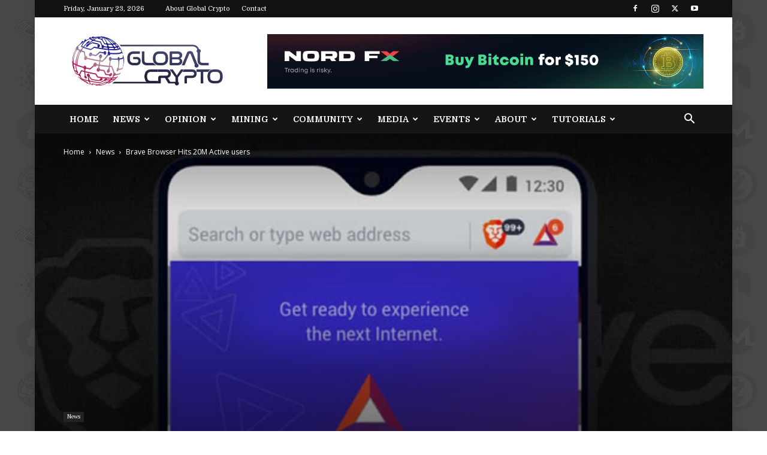

--- FILE ---
content_type: text/html; charset=UTF-8
request_url: https://globalcrypto.tv/AC300250/
body_size: 3837
content:
<!DOCTYPE html>
<html amp4ads="" lang="en">
<head>
	<meta charset="utf-8">
	<meta name="viewport" content="width=device-width,minimum-scale=1,initial-scale=1">
	<script async="" src="https://cdn.ampproject.org/amp4ads-v0.js"></script>
	<meta name="ad.size" content="width=300,height=250">
	<style amp4ads-boilerplate="">body{visibility:hidden}</style>
	<title>Altcoin Trader</title>
	
	<style amp-custom>html,body{position:relative;margin:0;padding:0;height:100%;min-height:100%;font-family:Tahoma;-webkit-perspective:1000;-webkit-backface-visibility:hidden}a{text-decoration:none;color:inherit}img{border:none}.boe_canvas__creative{background-color:#fff;text-rendering:optimizeLegibility;image-rendering:optimizeQuality;-webkit-font-feature-settings:kern;-moz-font-feature-settings:kern;font-feature-settings:kern;-webkit-font-smoothing:antialiased;-moz-osx-font-smoothing:grayscale;-webkit-transform-style:preserve-3d;transform-style:preserve-3d;-webkit-user-select:none;-moz-user-select:none;-ms-user-select:none;user-select:none;cursor:pointer}.boe_canvas__creative__response--w{width:auto }.boe_canvas__creative__response--h{height:100% }.boe_canvas__creative__cnt{position:relative;overflow:hidden;margin:auto}.boe_canvas__creative__response--h .boe_canvas__creative__cnt{transform:translateY(-50%);top:50%}.boe_canvas__creative_preload:before{position:absolute;content:"";left:0;top:0;right:0;bottom:0;background:#fff;pointer-events:none;z-index:9999}.boe_canvas__bd,.boe_canvas__item{backface-visibility:hidden;pointer-events:all}.boec_item_text{pointer-events:none}.boe_canvas__creative{position:relative;box-sizing:border-box;overflow:hidden}.boe_canvas__bd{position:absolute;top:0;left:0;width:100%;height:100%;z-index:999;box-sizing:border-box;pointer-events:none}.boe_canvas__item{position:absolute;box-sizing:border-box;backface-visibility:hidden;-webkit-backface-visibility:hidden;-moz-backface-visibility:hidden}.boe_canvas__item svg{position:absolute;overflow:hidden}.boe_canvas__item_hlp{position:relative;box-sizing:border-box}.boe_canvas__item_inner{width:100%;position:absolute}.boec_item_text .boe_canvas__item_inner{white-space:normal;word-wrap:break-word;line-height:1.4}.boe_canvas__item_inner .boec_item_text textarea{cursor:auto }.boec_item_bg .boe_canvas__item_inner,.boec_item_svg .boe_canvas__item_inner,.boec_item_bgcolor .boe_canvas__item_inner,.boec_item_image .boe_canvas__item_inner{min-height:100%}.boec_item_bg .boe_canvas__item_inner,.boec_item_image .boe_canvas__item_inner{background-repeat:no-repeat;background-position:50% 50%;background-size:cover}
#boe_canvas__item_1585751380518{left: 134px; top: 12px; width: 175px; height: 70px; z-index: 997; right: auto; bottom: auto;}#boe_canvas__item_1585751380518 .boe_canvas__item_hlp.js-boe_canvas__item_hlp{width: 175px; height: 84px; top: 0px; left: 0px;}#boe_canvas__item_1585751380518 .boe_canvas__item_inner.js-boe_canvas__item_inner{font-family: "PT Sans", sans-serif; font-size: 60px; font-weight: bold; color: rgb(255, 255, 255); text-align: center;}#boe_canvas__item_1589613415693{z-index: 976; width: 393px; right: auto; height: 264px; bottom: auto; left: -20px; top: -14px;}#boe_canvas__item_1589613415693 .boe_canvas__item_hlp.js-boe_canvas__item_hlp{width: 393px; height: 264px; top: 0px; left: 0px;}#boe_canvas__item_1589613415693 .boe_canvas__item_inner.js-boe_canvas__item_inner{background-image:url(./fe848b061ef79383344b2ae04c73474b611a395c__cr_w393_h264_x-20_y-14.jpg);}#boe_canvas__item_1589613506410{z-index: 978; top: 210px; left: 159px; width: 136px; height: 31px; right: auto; bottom: auto;}#boe_canvas__item_1589613506410 .boe_canvas__item_hlp.js-boe_canvas__item_hlp{width: 136px; height: 31px; top: 0px; left: 0px;}#boe_canvas__item_1589613506410 .boe_canvas__item_inner.js-boe_canvas__item_inner{background-image:url(./6cb0d2e20ebc808cd27d111ee247d71dbb846b01__cr_w136_h31_x0_y0.png);}#boe_canvas__item_1589614114907{left: 160px; top: 13px; width: 220px; height: 33px; z-index: 995; right: auto; bottom: auto;}#boe_canvas__item_1589614114907 .boe_canvas__item_hlp.js-boe_canvas__item_hlp{width: 220px; height: 84px;}#boe_canvas__item_1589614114907 .boe_canvas__item_inner.js-boe_canvas__item_inner{font-family: "PT Sans", sans-serif; font-size: 60px; font-weight: bold; color: rgb(255, 255, 255);}#boe_canvas__item_1589615034975{left: 163px; top: 13px; width: 220px; height: 33px; z-index: 993; right: auto; bottom: auto;}#boe_canvas__item_1589615034975 .boe_canvas__item_hlp.js-boe_canvas__item_hlp{width: 220px; height: 84px;}#boe_canvas__item_1589615034975 .boe_canvas__item_inner.js-boe_canvas__item_inner{font-family: "PT Sans", sans-serif; font-size: 60px; font-weight: bold; color: rgb(255, 255, 255);}#boe_canvas__item_1589617501828 svg{width: 109px; height: 30px;}#boe_canvas__item_1589617501828{left: 180px; top: 121.5px; width: 109px; height: 30px; z-index: 979; right: auto; bottom: auto;}#boe_canvas__item_1589617501828 .boe_canvas__item_hlp.js-boe_canvas__item_hlp{width: 109px; height: 30px; top: 0px; left: 0px;}#boe_canvas__item_1589617560236{left: 193px; top: 127.5px; width: 160px; height: 28px; z-index: 980; right: auto; bottom: auto;}#boe_canvas__item_1589617560236 .boe_canvas__item_hlp.js-boe_canvas__item_hlp{width: 160px; height: 18px;}#boe_canvas__item_1589617560236 .boe_canvas__item_inner.js-boe_canvas__item_inner{font-family: "PT Sans", sans-serif; font-size: 13px; color: rgb(255, 255, 255);}#boe_canvas__item_1589618237625{z-index: 999; width: 317px; right: auto; height: 237px; bottom: auto; left: -75px; top: 13px;}#boe_canvas__item_1589618237625 .boe_canvas__item_hlp.js-boe_canvas__item_hlp{width: 317px; height: 237px; top: 0px; left: 0px;}#boe_canvas__item_1589618237625 .boe_canvas__item_inner.js-boe_canvas__item_inner{background-image:url(./f5d480e0fd40a78a616548ed9c02f24d67b93a16__cr_w317_h237_x-75_y0.png);}#boe_canvas__item_1589618295520{left: 177px; top: 156px; width: 160px; height: 56px; z-index: 977; right: auto; bottom: auto;}#boe_canvas__item_1589618295520 .boe_canvas__item_hlp.js-boe_canvas__item_hlp{width: 160px; height: 15px;}#boe_canvas__item_1589618295520 .boe_canvas__item_inner.js-boe_canvas__item_inner{font-family: "PT Sans", sans-serif; font-size: 11px; color: rgb(255, 255, 255);}#boe_canvas__item_1590065593154{z-index: 998; top: 6px; left: 77px; width: 74px; height: 97px; right: auto; bottom: auto;}#boe_canvas__item_1590065593154 .boe_canvas__item_hlp.js-boe_canvas__item_hlp{width: 74px; height: 97px; top: 0px; left: 0px;}#boe_canvas__item_1590065593154 .boe_canvas__item_inner.js-boe_canvas__item_inner{background-image:url(./caaf8a497e16fe74f5bbce2ece3232903438bc69__cr_w74_h97_x0_y0.png);}#boe_canvas__item_1590065609441{z-index: 996; top: 17px; left: 67px; width: 90px; height: 75px; right: auto; bottom: auto;}#boe_canvas__item_1590065609441 .boe_canvas__item_hlp.js-boe_canvas__item_hlp{width: 90px; height: 75px; top: 0px; left: 0px;}#boe_canvas__item_1590065609441 .boe_canvas__item_inner.js-boe_canvas__item_inner{background-image:url(./12a5de41e33468bf0b12279c42ec8c55177359a5__cr_w90_h75_x0_y0.png);}#boe_canvas__item_1590065646141{z-index: 994; top: 15px; left: 74px; width: 76px; height: 80px; right: auto; bottom: auto;}#boe_canvas__item_1590065646141 .boe_canvas__item_hlp.js-boe_canvas__item_hlp{width: 76px; height: 80px; top: 0px; left: 0px;}#boe_canvas__item_1590065646141 .boe_canvas__item_inner.js-boe_canvas__item_inner{background-image:url(./c270561656e961ccb009b3361889738cb1d929cd__cr_w76_h80_x0_y0.png);}#boe_canvas__item_1590066101920{left: 162px; top: 13px; width: 160px; height: 28px; z-index: 990; right: auto; bottom: auto;}#boe_canvas__item_1590066101920 .boe_canvas__item_hlp.js-boe_canvas__item_hlp{width: 160px; height: 84px;}#boe_canvas__item_1590066101920 .boe_canvas__item_inner.js-boe_canvas__item_inner{font-family: "PT Sans", sans-serif; font-size: 60px; color: rgb(255, 255, 255); font-weight: 700;}#boe_canvas__item_1590066264958{z-index: 992; top: 18px; left: 75px; width: 74px; height: 74px; right: auto; bottom: auto;}#boe_canvas__item_1590066264958 .boe_canvas__item_hlp.js-boe_canvas__item_hlp{width: 74px; height: 74px; top: 0px; left: 0px;}#boe_canvas__item_1590066264958 .boe_canvas__item_inner.js-boe_canvas__item_inner{background-image:url(./3839511e713ef4dd76e42772f218d1147e062dfe__cr_w74_h74_x0_y0.png);}#boe_canvas__item_1590066351838 svg{width: 62px; height: 66px;}#boe_canvas__item_1590066351838{left: 80px; top: 23px; width: 62px; height: 66px; z-index: 991; right: auto; bottom: auto;}#boe_canvas__item_1590066351838 .boe_canvas__item_hlp.js-boe_canvas__item_hlp{width: 62px; height: 66px; top: 0px; left: 0px;}#boe_canvas__item_1590066407340{left: 162px; top: 13px; width: 160px; height: 28px; z-index: 988; right: auto; bottom: auto;}#boe_canvas__item_1590066407340 .boe_canvas__item_hlp.js-boe_canvas__item_hlp{width: 160px; height: 84px;}#boe_canvas__item_1590066407340 .boe_canvas__item_inner.js-boe_canvas__item_inner{font-family: "PT Sans", sans-serif; font-size: 60px; color: rgb(255, 255, 255); font-weight: 700;}#boe_canvas__item_1590066463370{z-index: 989; top: 15px; left: 76px; width: 73px; height: 80px; right: auto; bottom: auto;}#boe_canvas__item_1590066463370 .boe_canvas__item_hlp.js-boe_canvas__item_hlp{width: 73px; height: 80px; top: 0px; left: 0px;}#boe_canvas__item_1590066463370 .boe_canvas__item_inner.js-boe_canvas__item_inner{background-image:url(./152a87239349641af84c48a85eec379efc22d299__cr_w73_h80_x0_y0.png);}#boe_canvas__item_1590066567562{left: 108px; top: 35.5px; width: 339px; height: 50px; z-index: 987; right: auto; bottom: auto;}#boe_canvas__item_1590066567562 .boe_canvas__item_hlp.js-boe_canvas__item_hlp{width: 339px; height: 33px; left: 0px; top: 0px;}#boe_canvas__item_1590066567562 .boe_canvas__item_inner.js-boe_canvas__item_inner{font-family: "PT Sans", sans-serif; font-size: 24px; color: rgb(225, 171, 59); font-weight: 700;}#boe_canvas__item_1590067220133{z-index: 986; top: 19px; left: 71px; width: 70px; height: 70px; right: auto; bottom: auto;}#boe_canvas__item_1590067220133 .boe_canvas__item_hlp.js-boe_canvas__item_hlp{width: 70px; height: 70px; top: 0px; left: 0px;}#boe_canvas__item_1590067220133 .boe_canvas__item_inner.js-boe_canvas__item_inner{background-image:url(./11690cbe62c6e77d4a96002f008117b23afd4eba__cr_w70_h70_x0_y0.png);}#boe_canvas__item_1590067246321{z-index: 985; top: 14px; left: 144px; width: 84px; height: 80px; right: auto; bottom: auto;}#boe_canvas__item_1590067246321 .boe_canvas__item_hlp.js-boe_canvas__item_hlp{width: 84px; height: 80px; top: 0px; left: 0px;}#boe_canvas__item_1590067246321 .boe_canvas__item_inner.js-boe_canvas__item_inner{background-image:url(./e52d8aa5330fbc2b87be86cb5c88c0f2fe662422__cr_w84_h80_x0_y0.png);}#boe_canvas__item_1590067266192{z-index: 984; top: 19px; left: 227px; width: 69px; height: 70px; right: auto; bottom: auto;}#boe_canvas__item_1590067266192 .boe_canvas__item_hlp.js-boe_canvas__item_hlp{width: 69px; height: 70px; top: 0px; left: 0px;}#boe_canvas__item_1590067266192 .boe_canvas__item_inner.js-boe_canvas__item_inner{background-image:url(./df2c57d177af0e7751d7b4527465396069fd923d__cr_w69_h70_x0_y0.png);}#boe_canvas__item_1590067312552{z-index: 983; top: 19px; left: 75px; width: 72px; height: 71px; right: auto; bottom: auto;}#boe_canvas__item_1590067312552 .boe_canvas__item_hlp.js-boe_canvas__item_hlp{width: 72px; height: 71px; top: 0px; left: 0px;}#boe_canvas__item_1590067312552 .boe_canvas__item_inner.js-boe_canvas__item_inner{background-image:url(./fded986455c9f4b7b572a5e701cd12b412ed1d69__cr_w72_h71_x0_y0.png);}#boe_canvas__item_1590067336733{z-index: 982; top: 17px; left: 151px; width: 72px; height: 73px; right: auto; bottom: auto;}#boe_canvas__item_1590067336733 .boe_canvas__item_hlp.js-boe_canvas__item_hlp{width: 72px; height: 73px; top: 0px; left: 0px;}#boe_canvas__item_1590067336733 .boe_canvas__item_inner.js-boe_canvas__item_inner{background-image:url(./a335f77128762ee7d421c36c46b1e58d2936d062__cr_w72_h73_x0_y0.png);}#boe_canvas__item_1590067366183{z-index: 981; top: 15px; left: 226px; width: 72px; height: 74px; right: auto; bottom: auto;}#boe_canvas__item_1590067366183 .boe_canvas__item_hlp.js-boe_canvas__item_hlp{width: 72px; height: 74px; top: 0px; left: 0px;}#boe_canvas__item_1590067366183 .boe_canvas__item_inner.js-boe_canvas__item_inner{background-image:url(./00c795a7933523d47cca45ed100abcdaff5777a2__cr_w72_h74_x0_y0.png);}#boe_canvas__item_1585751380518,#boe_canvas__item_1589613415693,#boe_canvas__item_1589613506410,#boe_canvas__item_1589614114907,#boe_canvas__item_1589615034975,#boe_canvas__item_1589617501828,#boe_canvas__item_1589617560236,#boe_canvas__item_1589618237625,#boe_canvas__item_1589618295520,#boe_canvas__item_1590065593154,#boe_canvas__item_1590065609441,#boe_canvas__item_1590065646141,#boe_canvas__item_1590066101920,#boe_canvas__item_1590066264958,#boe_canvas__item_1590066351838,#boe_canvas__item_1590066407340,#boe_canvas__item_1590066463370,#boe_canvas__item_1590066567562,#boe_canvas__item_1590067220133,#boe_canvas__item_1590067246321,#boe_canvas__item_1590067266192,#boe_canvas__item_1590067312552,#boe_canvas__item_1590067336733,#boe_canvas__item_1590067366183{transform-style:preserve-3d;-webkit-transform-style:preserve-3d;-moz-transform-style:preserve-3d;transform-origin:50% 50% 0;-webkit-transform-origin:50% 50% 0;}#boe_canvas__bd{border: 1px solid transparent;}#boe_canvas__item_1585751380518{-webkit-opacity:0;opacity:0;}#boe_canvas__item_1589613415693{-webkit-opacity:0;opacity:0;}#boe_canvas__item_1589613506410{-webkit-transform:translateY(-325px);-webkit-opacity:0;transform:translateY(-325px);opacity:0;}#boe_canvas__item_1589614114907{-webkit-transform:translateX(390px);-webkit-opacity:0;transform:translateX(390px);opacity:0;}#boe_canvas__item_1589615034975{-webkit-transform:translateX(390px);-webkit-opacity:0;transform:translateX(390px);opacity:0;}#boe_canvas__item_1589617501828{-webkit-opacity:0;opacity:0;}#boe_canvas__item_1589617560236{-webkit-opacity:0;opacity:0;}#boe_canvas__item_1589618237625{-webkit-transform:translateX(-412.1px);-webkit-opacity:0;transform:translateX(-412.1px);opacity:0;}#boe_canvas__item_1589618295520{-webkit-opacity:0;opacity:0;}#boe_canvas__item_1590065593154{-webkit-transform:scale3d(99,99, 1);-webkit-opacity:0;transform:scale3d(99,99, 1);opacity:0;}#boe_canvas__item_1590065609441{-webkit-opacity:0;opacity:0;}#boe_canvas__item_1590065646141{-webkit-opacity:0;opacity:0;}#boe_canvas__item_1590066101920{-webkit-transform:translateX(390px);-webkit-opacity:0;transform:translateX(390px);opacity:0;}#boe_canvas__item_1590066264958{-webkit-opacity:0;opacity:0;}#boe_canvas__item_1590066351838{-webkit-opacity:0;opacity:0;}#boe_canvas__item_1590066407340{-webkit-transform:translateX(390px);-webkit-opacity:0;transform:translateX(390px);opacity:0;}#boe_canvas__item_1590066463370{-webkit-opacity:0;opacity:0;}#boe_canvas__item_1590066567562{-webkit-transform:translateX(440.7px);-webkit-opacity:0;transform:translateX(440.7px);opacity:0;}#boe_canvas__item_1590067220133{-webkit-opacity:0;opacity:0;}#boe_canvas__item_1590067246321{-webkit-opacity:0;opacity:0;}#boe_canvas__item_1590067266192{-webkit-opacity:0;opacity:0;}#boe_canvas__item_1590067312552{-webkit-opacity:0;opacity:0;}#boe_canvas__item_1590067336733{-webkit-opacity:0;opacity:0;}#boe_canvas__item_1590067366183{-webkit-opacity:0;opacity:0;}.boe_canvas__creative{width:300px;height:250px;background-color:#002a4a;cursor: pointer;}</style>
	
	<script async custom-element="amp-animation" src="https://cdn.ampproject.org/v0/amp-animation-0.1.js"></script>
</head>
<body><a href="http://bit.ly/actonsacheader">
	<div id="bd0ecd30bc99d" class="boe_canvas__creative"><div id="boe_canvas__bd" class="boe_canvas__bd"></div><div class="boe_canvas__item js-boe_canvas__item boec_item_text js-snap_to boe_canvas__item_1585751380518__amin" id="boe_canvas__item_1585751380518"><div class="boe_canvas__item_hlp js-boe_canvas__item_hlp"><div class="boe_canvas__item_inner js-boe_canvas__item_inner" style="font-family: &quot;PT Sans&quot;, sans-serif; font-size: 60px; font-weight: bold; color: rgb(255, 255, 255); text-align: center;">BTC</div></div></div><div class="boe_canvas__item js-boe_canvas__item boec_item_image__upload boec_item_image js-snap_to boe_canvas__item_1589613415693__amin" id="boe_canvas__item_1589613415693"><div class="boe_canvas__item_hlp js-boe_canvas__item_hlp"><div class="boe_canvas__item_inner js-boe_canvas__item_inner"></div></div></div><div class="boe_canvas__item js-boe_canvas__item boec_item_image__upload boec_item_image js-snap_to boe_canvas__item_1589613506410__amin" id="boe_canvas__item_1589613506410"><div class="boe_canvas__item_hlp js-boe_canvas__item_hlp"><div class="boe_canvas__item_inner js-boe_canvas__item_inner"></div></div></div><div class="boe_canvas__item js-boe_canvas__item boec_item_text js-snap_to boe_canvas__item_1589614114907__amin" id="boe_canvas__item_1589614114907"><div class="boe_canvas__item_hlp js-boe_canvas__item_hlp"><div class="boe_canvas__item_inner js-boe_canvas__item_inner" style="font-family: &quot;PT Sans&quot;, sans-serif; font-size: 60px; font-weight: bold; color: rgb(255, 255, 255);">XAU</div></div></div><div class="boe_canvas__item js-boe_canvas__item boec_item_text js-snap_to boe_canvas__item_1589615034975__amin" id="boe_canvas__item_1589615034975"><div class="boe_canvas__item_hlp js-boe_canvas__item_hlp"><div class="boe_canvas__item_inner js-boe_canvas__item_inner" style="font-family: &quot;PT Sans&quot;, sans-serif; font-size: 60px; font-weight: bold; color: rgb(255, 255, 255);">XAG</div></div></div><div class="boe_canvas__item js-boe_canvas__item boec_item_svg js-snap_to boe_canvas__item_1589617501828__amin" id="boe_canvas__item_1589617501828"><div class="boe_canvas__item_hlp js-boe_canvas__item_hlp"><div class="boe_canvas__item_inner js-boe_canvas__item_inner"><svg xmlns="http://www.w3.org/2000/svg" xmlns:xlink="http://www.w3.org/1999/xlink" id="boe_canvas__item_1589617501828__svg" x="0px" y="0px" viewBox="0 0 166.9 38.8" enable-background="new 0 0 166.9 38.8" xml:space="preserve" preserveAspectRatio="none" style="width: 109px; height: 30px;"><g id="D">	<path fill="transparent" d="M122.4,21.5h44.4V32c0,3.7-3,6.8-6.8,6.8h-37.7H6.8C3,38.8,0,35.8,0,32V21.5H122.4z" data-id-fill="fill__c4d6f2" data-color-fill="#transparent" style="fill: transparent;"></path>	<path fill="#e1ab3b" d="M160.1,0c3.7,0,6.8,3,6.8,6.8v13v10.5c0,3.7-3,6.8-6.8,6.8h-37.7V19.7V0H160.1z" data-id-fill="fill__00d8be" data-color-fill="#e1ab3b" style="fill: rgb(225, 171, 59);"></path>	<path fill="#002e42" d="M6.8,0h115.7v19.7V37H6.8C3,37,0,34,0,30.2V19.7v-13C0,3,3,0,6.8,0z" data-id-fill="fill__00ceb4" data-color-fill="#002e42" style="fill: rgb(0, 46, 66);"></path></g></svg></div></div></div><div class="boe_canvas__item js-boe_canvas__item boec_item_text js-snap_to boe_canvas__item_1589617560236__amin" id="boe_canvas__item_1589617560236"><div class="boe_canvas__item_hlp js-boe_canvas__item_hlp"><div class="boe_canvas__item_inner js-boe_canvas__item_inner" style="font-family: &quot;PT Sans&quot;, sans-serif; font-size: 13px; color: rgb(255, 255, 255);">Trade Now</div></div></div><div class="boe_canvas__item js-boe_canvas__item boec_item_image__upload boec_item_image js-snap_to boe_canvas__item_1589618237625__amin" id="boe_canvas__item_1589618237625"><div class="boe_canvas__item_hlp js-boe_canvas__item_hlp"><div class="boe_canvas__item_inner js-boe_canvas__item_inner"></div></div></div><div class="boe_canvas__item js-boe_canvas__item boec_item_text js-snap_to boe_canvas__item_1589618295520__amin" id="boe_canvas__item_1589618295520"><div class="boe_canvas__item_hlp js-boe_canvas__item_hlp"><div class="boe_canvas__item_inner js-boe_canvas__item_inner" style="font-family: &quot;PT Sans&quot;, sans-serif; font-size: 11px; color: rgb(255, 255, 255);">www.altcointrader.co.za</div></div></div><div class="boe_canvas__item js-boe_canvas__item boec_item_image__upload boec_item_image js-snap_to boe_canvas__item_1590065593154__amin" id="boe_canvas__item_1590065593154"><div class="boe_canvas__item_hlp js-boe_canvas__item_hlp"><div class="boe_canvas__item_inner js-boe_canvas__item_inner"></div></div></div><div class="boe_canvas__item js-boe_canvas__item boec_item_image__upload boec_item_image js-snap_to boe_canvas__item_1590065609441__amin" id="boe_canvas__item_1590065609441"><div class="boe_canvas__item_hlp js-boe_canvas__item_hlp"><div class="boe_canvas__item_inner js-boe_canvas__item_inner"></div></div></div><div class="boe_canvas__item js-boe_canvas__item boec_item_image__upload boec_item_image js-snap_to boe_canvas__item_1590065646141__amin" id="boe_canvas__item_1590065646141"><div class="boe_canvas__item_hlp js-boe_canvas__item_hlp"><div class="boe_canvas__item_inner js-boe_canvas__item_inner"></div></div></div><div class="boe_canvas__item js-boe_canvas__item boec_item_text js-snap_to boe_canvas__item_1590066101920__amin" id="boe_canvas__item_1590066101920"><div class="boe_canvas__item_hlp js-boe_canvas__item_hlp"><div class="boe_canvas__item_inner js-boe_canvas__item_inner" style="font-family: &quot;PT Sans&quot;, sans-serif; font-size: 60px; color: rgb(255, 255, 255); font-weight: 700;">ETH</div></div></div><div class="boe_canvas__item js-boe_canvas__item boec_item_image__upload boec_item_image js-snap_to boe_canvas__item_1590066264958__amin" id="boe_canvas__item_1590066264958"><div class="boe_canvas__item_hlp js-boe_canvas__item_hlp"><div class="boe_canvas__item_inner js-boe_canvas__item_inner"></div></div></div><div class="boe_canvas__item js-boe_canvas__item boec_item_svg js-snap_to boe_canvas__item_1590066351838__amin" id="boe_canvas__item_1590066351838"><div class="boe_canvas__item_hlp js-boe_canvas__item_hlp"><div class="boe_canvas__item_inner js-boe_canvas__item_inner"><svg xmlns="http://www.w3.org/2000/svg" xmlns:xlink="http://www.w3.org/1999/xlink" id="boe_canvas__item_1590066351838__svg" x="0px" y="0px" viewBox="0 0 300 300" enable-background="new 0 0 300 300" xml:space="preserve" preserveAspectRatio="none" style="width: 62px; height: 66px;"><g>	<circle fill="#ffffff" cx="150" cy="150" r="150" data-id-fill="fill__4b5f74" data-color-fill="#ffffff" style="fill: rgb(255, 255, 255);"></circle></g></svg></div></div></div><div class="boe_canvas__item js-boe_canvas__item boec_item_text js-snap_to boe_canvas__item_1590066407340__amin" id="boe_canvas__item_1590066407340"><div class="boe_canvas__item_hlp js-boe_canvas__item_hlp"><div class="boe_canvas__item_inner js-boe_canvas__item_inner" style="font-family: &quot;PT Sans&quot;, sans-serif; font-size: 60px; color: rgb(255, 255, 255); font-weight: 700;">XRP</div></div></div><div class="boe_canvas__item js-boe_canvas__item boec_item_image__upload boec_item_image js-snap_to boe_canvas__item_1590066463370__amin" id="boe_canvas__item_1590066463370"><div class="boe_canvas__item_hlp js-boe_canvas__item_hlp"><div class="boe_canvas__item_inner js-boe_canvas__item_inner"></div></div></div><div class="boe_canvas__item js-boe_canvas__item boec_item_text js-snap_to boe_canvas__item_1590066567562__amin" id="boe_canvas__item_1590066567562"><div class="boe_canvas__item_hlp js-boe_canvas__item_hlp"><div class="boe_canvas__item_inner js-boe_canvas__item_inner" style="font-family: &quot;PT Sans&quot;, sans-serif; font-size: 24px; color: rgb(225, 171, 59); font-weight: 700;">And Much More...</div></div></div><div class="boe_canvas__item js-boe_canvas__item boec_item_image__upload boec_item_image js-snap_to boe_canvas__item_1590067220133__amin" id="boe_canvas__item_1590067220133"><div class="boe_canvas__item_hlp js-boe_canvas__item_hlp"><div class="boe_canvas__item_inner js-boe_canvas__item_inner"></div></div></div><div class="boe_canvas__item js-boe_canvas__item boec_item_image__upload boec_item_image js-snap_to boe_canvas__item_1590067246321__amin" id="boe_canvas__item_1590067246321"><div class="boe_canvas__item_hlp js-boe_canvas__item_hlp"><div class="boe_canvas__item_inner js-boe_canvas__item_inner"></div></div></div><div class="boe_canvas__item js-boe_canvas__item boec_item_image__upload boec_item_image js-snap_to boe_canvas__item_1590067266192__amin" id="boe_canvas__item_1590067266192"><div class="boe_canvas__item_hlp js-boe_canvas__item_hlp"><div class="boe_canvas__item_inner js-boe_canvas__item_inner"></div></div></div><div class="boe_canvas__item js-boe_canvas__item boec_item_image__upload boec_item_image js-snap_to boe_canvas__item_1590067312552__amin" id="boe_canvas__item_1590067312552"><div class="boe_canvas__item_hlp js-boe_canvas__item_hlp"><div class="boe_canvas__item_inner js-boe_canvas__item_inner"></div></div></div><div class="boe_canvas__item js-boe_canvas__item boec_item_image__upload boec_item_image js-snap_to boe_canvas__item_1590067336733__amin" id="boe_canvas__item_1590067336733"><div class="boe_canvas__item_hlp js-boe_canvas__item_hlp"><div class="boe_canvas__item_inner js-boe_canvas__item_inner"></div></div></div><div class="boe_canvas__item js-boe_canvas__item boec_item_image__upload boec_item_image js-snap_to boe_canvas__item_1590067366183__amin" id="boe_canvas__item_1590067366183"><div class="boe_canvas__item_hlp js-boe_canvas__item_hlp"><div class="boe_canvas__item_inner js-boe_canvas__item_inner"></div></div></div></div></a>
	
	<amp-animation layout="nodisplay" trigger="visibility">
	<script type="application/json">
		{"animations":[[{"selector":"#boe_canvas__item_1585751380518","duration":"16.6s","iterations":"infinity","fill":"both","keyframes":[{"offset":0,"easing":"ease-out","opacity":"0"},{"offset":0.048192771084337345,"easing":"ease-out","opacity":"0"},{"offset":0.07951807228915661,"easing":"ease-out","opacity":"1"},{"offset":0.12048192771084335,"easing":"ease-out","transform":"translateX(0px)","opacity":"1"},{"offset":0.18072289156626503,"easing":"ease-out","transform":"translateX(390px)","opacity":"0"},{"offset":1,"easing":"ease-out","transform":"translateX(390px)","opacity":"0"}]},{"selector":"#boe_canvas__item_1589613415693","duration":"16.6s","iterations":"infinity","fill":"both","keyframes":[{"offset":0,"opacity":"0"},{"offset":0.01,"opacity":"1"},{"offset":0.99,"opacity":"1"},{"offset":1,"opacity":"0"}]},{"selector":"#boe_canvas__item_1589613506410","duration":"16.6s","iterations":"infinity","fill":"both","keyframes":[{"offset":0,"easing":"ease-out","transform":"translateY(-325px)","opacity":"0"},{"offset":0.06024096385542168,"easing":"ease-out","transform":"translateY(0px)","opacity":"1"},{"offset":0.9397590361445783,"easing":"ease-out","opacity":"1","transform":"translateY(0px)"},{"offset":1,"easing":"ease-out","opacity":"0","transform":"translateY(0px)"}]},{"selector":"#boe_canvas__item_1589614114907","duration":"16.6s","iterations":"infinity","fill":"both","keyframes":[{"offset":0,"easing":"ease-out","transform":"translateX(390px)","opacity":"0"},{"offset":0.13855421686746988,"easing":"ease-out","transform":"translateX(390px)","opacity":"0"},{"offset":0.19879518072289157,"easing":"ease-out","transform":"translateX(0px)","opacity":"1"},{"offset":0.2228915662650602,"easing":"ease-out","transform":"translateX(0px)","opacity":"1"},{"offset":0.2831325301204819,"easing":"ease-out","transform":"translateX(390px)","opacity":"0"},{"offset":1,"easing":"ease-out","transform":"translateX(390px)","opacity":"0"}]},{"selector":"#boe_canvas__item_1589615034975","duration":"16.6s","iterations":"infinity","fill":"both","keyframes":[{"offset":0,"easing":"ease-out","transform":"translateX(390px)","opacity":"0"},{"offset":0.24698795180722893,"easing":"ease-out","transform":"translateX(390px)","opacity":"0"},{"offset":0.3072289156626506,"easing":"ease-out","transform":"translateX(0px)","opacity":"1"},{"offset":0.3313253012048193,"easing":"ease-out","transform":"translateX(0px)","opacity":"1"},{"offset":0.39156626506024095,"easing":"ease-out","transform":"translateX(390px)","opacity":"0"},{"offset":1,"easing":"ease-out","transform":"translateX(390px)","opacity":"0"}]},{"selector":"#boe_canvas__item_1589617501828","duration":"16.6s","iterations":"infinity","fill":"both","keyframes":[{"offset":0,"easing":"ease-out","opacity":"0"},{"offset":0.06024096385542168,"easing":"ease-out","opacity":"1"},{"offset":0.9337349397590361,"easing":"ease-out","opacity":"1"},{"offset":0.9939759036144578,"easing":"ease-out","opacity":"0"},{"offset":1,"easing":"ease-out","opacity":"0"}]},{"selector":"#boe_canvas__item_1589617560236","duration":"16.6s","iterations":"infinity","fill":"both","keyframes":[{"offset":0,"easing":"ease-out","opacity":"0"},{"offset":0.06024096385542168,"easing":"ease-out","opacity":"1"},{"offset":0.9397590361445783,"easing":"ease-out","opacity":"1"},{"offset":1,"easing":"ease-out","opacity":"0"}]},{"selector":"#boe_canvas__item_1589618237625","duration":"16.6s","iterations":"infinity","fill":"both","keyframes":[{"offset":0,"easing":"ease-out","transform":"translateX(-412.1px)","opacity":"0"},{"offset":0.06024096385542168,"easing":"ease-out","transform":"translateX(0px)","opacity":"1"},{"offset":0.9036144578313252,"easing":"ease-out","opacity":"1","transform":"translateX(0px)"},{"offset":0.9638554216867469,"easing":"ease-out","opacity":"0","transform":"translateX(0px)"},{"offset":1,"easing":"ease-out","opacity":"0","transform":"translateX(0px)"}]},{"selector":"#boe_canvas__item_1589618295520","duration":"16.6s","iterations":"infinity","fill":"both","keyframes":[{"offset":0,"easing":"ease-out","opacity":"0"},{"offset":0.06024096385542168,"easing":"ease-out","opacity":"1"},{"offset":0.9397590361445783,"easing":"ease-out","opacity":"1"},{"offset":1,"easing":"ease-out","opacity":"0"}]},{"selector":"#boe_canvas__item_1590065593154","duration":"16.6s","iterations":"infinity","fill":"both","keyframes":[{"offset":0,"easing":"ease-out","transform":"scale3d(99,99, 1)","opacity":"0"},{"offset":0.048192771084337345,"easing":"ease-out","transform":"scale3d(99,99, 1)","opacity":"0"},{"offset":0.10843373493975902,"easing":"ease-out","transform":"scale3d(1, 1, 1)","opacity":"1"},{"offset":0.12048192771084335,"easing":"ease-out","opacity":"1","transform":"scale3d(1, 1, 1)"},{"offset":0.18072289156626503,"easing":"ease-out","opacity":"0","transform":"scale3d(1, 1, 1)"},{"offset":1,"easing":"ease-out","opacity":"0","transform":"scale3d(1, 1, 1)"}]},{"selector":"#boe_canvas__item_1590065609441","duration":"16.6s","iterations":"infinity","fill":"both","keyframes":[{"offset":0,"easing":"ease-out","opacity":"0"},{"offset":0.13855421686746988,"easing":"ease-out","opacity":"0"},{"offset":0.21746987951807228,"easing":"ease-out","opacity":"1"},{"offset":0.22891566265060245,"easing":"ease-out","opacity":"1"},{"offset":0.28915662650602414,"easing":"ease-out","opacity":"0"},{"offset":1,"easing":"ease-out","opacity":"0"}]},{"selector":"#boe_canvas__item_1590065646141","duration":"16.6s","iterations":"infinity","fill":"both","keyframes":[{"offset":0,"easing":"ease-out","opacity":"0"},{"offset":0.24698795180722893,"easing":"ease-out","opacity":"0"},{"offset":0.3072289156626506,"easing":"ease-out","opacity":"1"},{"offset":0.3313253012048193,"easing":"ease-out","opacity":"1"},{"offset":0.39156626506024095,"easing":"ease-out","opacity":"0"},{"offset":1,"easing":"ease-out","opacity":"0"}]},{"selector":"#boe_canvas__item_1590066101920","duration":"16.6s","iterations":"infinity","fill":"both","keyframes":[{"offset":0,"easing":"ease-out","transform":"translateX(390px)","opacity":"0"},{"offset":0.3433734939759036,"easing":"ease-out","transform":"translateX(390px)","opacity":"0"},{"offset":0.40361445783132527,"easing":"ease-out","transform":"translateX(0px)","opacity":"1"},{"offset":0.43975903614457834,"easing":"ease-out","transform":"translateX(0px)","opacity":"1"},{"offset":0.5,"easing":"ease-out","transform":"translateX(390px)","opacity":"0"},{"offset":1,"easing":"ease-out","transform":"translateX(390px)","opacity":"0"}]},{"selector":"#boe_canvas__item_1590066264958","duration":"16.6s","iterations":"infinity","fill":"both","keyframes":[{"offset":0,"easing":"ease-out","opacity":"0"},{"offset":0.3433734939759036,"easing":"ease-out","opacity":"0"},{"offset":0.40361445783132527,"easing":"ease-out","opacity":"1"},{"offset":0.43975903614457834,"easing":"ease-out","opacity":"1"},{"offset":0.5,"easing":"ease-out","opacity":"0"},{"offset":1,"easing":"ease-out","opacity":"0"}]},{"selector":"#boe_canvas__item_1590066351838","duration":"16.6s","iterations":"infinity","fill":"both","keyframes":[{"offset":0,"easing":"ease-out","opacity":"0"},{"offset":0.3433734939759036,"easing":"ease-out","opacity":"0"},{"offset":0.40361445783132527,"easing":"ease-out","opacity":"1"},{"offset":0.43975903614457834,"easing":"ease-out","opacity":"1"},{"offset":0.5,"easing":"ease-out","opacity":"0"},{"offset":1,"easing":"ease-out","opacity":"0"}]},{"selector":"#boe_canvas__item_1590066407340","duration":"16.6s","iterations":"infinity","fill":"both","keyframes":[{"offset":0,"easing":"ease-out","transform":"translateX(390px)","opacity":"0"},{"offset":0.4457831325301205,"easing":"ease-out","transform":"translateX(390px)","opacity":"0"},{"offset":0.5060240963855421,"easing":"ease-out","transform":"translateX(0px)","opacity":"1"},{"offset":0.5307228915662651,"easing":"ease-out","transform":"translateX(0px)","opacity":"1"},{"offset":0.5903614457831325,"easing":"ease-out","transform":"translateX(390px)","opacity":"0"},{"offset":1,"easing":"ease-out","transform":"translateX(390px)","opacity":"0"}]},{"selector":"#boe_canvas__item_1590066463370","duration":"16.6s","iterations":"infinity","fill":"both","keyframes":[{"offset":0,"easing":"ease-out","opacity":"0"},{"offset":0.4457831325301205,"easing":"ease-out","opacity":"0"},{"offset":0.5060240963855421,"easing":"ease-out","opacity":"1"},{"offset":0.5301204819277109,"easing":"ease-out","opacity":"1"},{"offset":0.5903614457831325,"easing":"ease-out","opacity":"0"},{"offset":1,"easing":"ease-out","opacity":"0"}]},{"selector":"#boe_canvas__item_1590066567562","duration":"16.6s","iterations":"infinity","fill":"both","keyframes":[{"offset":0,"easing":"ease-out","transform":"translateX(440.7px)","opacity":"0"},{"offset":0.5783132530120483,"easing":"ease-out","transform":"translateX(440.7px)","opacity":"0"},{"offset":0.6385542168674699,"easing":"ease-out","transform":"translateX(0px)","opacity":"1"},{"offset":0.6626506024096385,"easing":"ease-out","opacity":"1","transform":"translateX(0px)"},{"offset":0.7228915662650601,"easing":"ease-out","opacity":"0","transform":"translateX(0px)"},{"offset":1,"easing":"ease-out","opacity":"0","transform":"translateX(0px)"}]},{"selector":"#boe_canvas__item_1590067220133","duration":"16.6s","iterations":"infinity","fill":"both","keyframes":[{"offset":0,"easing":"ease-out","opacity":"0"},{"offset":0.6927710843373494,"easing":"ease-out","opacity":"0"},{"offset":0.753012048192771,"easing":"ease-out","opacity":"1"},{"offset":0.7891566265060241,"easing":"ease-out","opacity":"1"},{"offset":0.8493975903614458,"easing":"ease-out","opacity":"0"},{"offset":1,"easing":"ease-out","opacity":"0"}]},{"selector":"#boe_canvas__item_1590067246321","duration":"16.6s","iterations":"infinity","fill":"both","keyframes":[{"offset":0,"easing":"ease-out","opacity":"0"},{"offset":0.6927710843373494,"easing":"ease-out","opacity":"0"},{"offset":0.753012048192771,"easing":"ease-out","opacity":"1"},{"offset":0.7891566265060241,"easing":"ease-out","opacity":"1"},{"offset":0.8493975903614458,"easing":"ease-out","opacity":"0"},{"offset":1,"easing":"ease-out","opacity":"0"}]},{"selector":"#boe_canvas__item_1590067266192","duration":"16.6s","iterations":"infinity","fill":"both","keyframes":[{"offset":0,"easing":"ease-out","opacity":"0"},{"offset":0.6927710843373494,"easing":"ease-out","opacity":"0"},{"offset":0.753012048192771,"easing":"ease-out","opacity":"1"},{"offset":0.7891566265060241,"easing":"ease-out","opacity":"1"},{"offset":0.8493975903614458,"easing":"ease-out","opacity":"0"},{"offset":1,"easing":"ease-out","opacity":"0"}]},{"selector":"#boe_canvas__item_1590067312552","duration":"16.6s","iterations":"infinity","fill":"both","keyframes":[{"offset":0,"easing":"ease-out","opacity":"0"},{"offset":0.8192771084337349,"easing":"ease-out","opacity":"0"},{"offset":0.8795180722891566,"easing":"ease-out","opacity":"1"},{"offset":0.9036144578313252,"easing":"ease-out","opacity":"1"},{"offset":0.9638554216867469,"easing":"ease-out","opacity":"0"},{"offset":1,"easing":"ease-out","opacity":"0"}]},{"selector":"#boe_canvas__item_1590067336733","duration":"16.6s","iterations":"infinity","fill":"both","keyframes":[{"offset":0,"easing":"ease-out","opacity":"0"},{"offset":0.8192771084337349,"easing":"ease-out","opacity":"0"},{"offset":0.8795180722891566,"easing":"ease-out","opacity":"1"},{"offset":0.9042168674698794,"easing":"ease-out","opacity":"1"},{"offset":0.9638554216867469,"easing":"ease-out","opacity":"0"},{"offset":1,"easing":"ease-out","opacity":"0"}]},{"selector":"#boe_canvas__item_1590067366183","duration":"16.6s","iterations":"infinity","fill":"both","keyframes":[{"offset":0,"easing":"ease-out","opacity":"0"},{"offset":0.8192771084337349,"easing":"ease-out","opacity":"0"},{"offset":0.8795180722891566,"easing":"ease-out","opacity":"1"},{"offset":0.8957831325301203,"easing":"ease-out","opacity":"1"},{"offset":0.9638554216867469,"easing":"ease-out","opacity":"0"},{"offset":1,"easing":"ease-out","opacity":"0"}]}]]}
	</script>
	</amp-animation>
</body>
</html>

--- FILE ---
content_type: text/html; charset=utf-8
request_url: https://www.google.com/recaptcha/api2/anchor?ar=1&k=6LcJTKMZAAAAAABbLRwKQyYjLATA5zeRXQ_w2gIw&co=aHR0cHM6Ly9nbG9iYWxjcnlwdG8udHY6NDQz&hl=en&v=PoyoqOPhxBO7pBk68S4YbpHZ&size=invisible&anchor-ms=20000&execute-ms=30000&cb=b9ph7hv5kydr
body_size: 48724
content:
<!DOCTYPE HTML><html dir="ltr" lang="en"><head><meta http-equiv="Content-Type" content="text/html; charset=UTF-8">
<meta http-equiv="X-UA-Compatible" content="IE=edge">
<title>reCAPTCHA</title>
<style type="text/css">
/* cyrillic-ext */
@font-face {
  font-family: 'Roboto';
  font-style: normal;
  font-weight: 400;
  font-stretch: 100%;
  src: url(//fonts.gstatic.com/s/roboto/v48/KFO7CnqEu92Fr1ME7kSn66aGLdTylUAMa3GUBHMdazTgWw.woff2) format('woff2');
  unicode-range: U+0460-052F, U+1C80-1C8A, U+20B4, U+2DE0-2DFF, U+A640-A69F, U+FE2E-FE2F;
}
/* cyrillic */
@font-face {
  font-family: 'Roboto';
  font-style: normal;
  font-weight: 400;
  font-stretch: 100%;
  src: url(//fonts.gstatic.com/s/roboto/v48/KFO7CnqEu92Fr1ME7kSn66aGLdTylUAMa3iUBHMdazTgWw.woff2) format('woff2');
  unicode-range: U+0301, U+0400-045F, U+0490-0491, U+04B0-04B1, U+2116;
}
/* greek-ext */
@font-face {
  font-family: 'Roboto';
  font-style: normal;
  font-weight: 400;
  font-stretch: 100%;
  src: url(//fonts.gstatic.com/s/roboto/v48/KFO7CnqEu92Fr1ME7kSn66aGLdTylUAMa3CUBHMdazTgWw.woff2) format('woff2');
  unicode-range: U+1F00-1FFF;
}
/* greek */
@font-face {
  font-family: 'Roboto';
  font-style: normal;
  font-weight: 400;
  font-stretch: 100%;
  src: url(//fonts.gstatic.com/s/roboto/v48/KFO7CnqEu92Fr1ME7kSn66aGLdTylUAMa3-UBHMdazTgWw.woff2) format('woff2');
  unicode-range: U+0370-0377, U+037A-037F, U+0384-038A, U+038C, U+038E-03A1, U+03A3-03FF;
}
/* math */
@font-face {
  font-family: 'Roboto';
  font-style: normal;
  font-weight: 400;
  font-stretch: 100%;
  src: url(//fonts.gstatic.com/s/roboto/v48/KFO7CnqEu92Fr1ME7kSn66aGLdTylUAMawCUBHMdazTgWw.woff2) format('woff2');
  unicode-range: U+0302-0303, U+0305, U+0307-0308, U+0310, U+0312, U+0315, U+031A, U+0326-0327, U+032C, U+032F-0330, U+0332-0333, U+0338, U+033A, U+0346, U+034D, U+0391-03A1, U+03A3-03A9, U+03B1-03C9, U+03D1, U+03D5-03D6, U+03F0-03F1, U+03F4-03F5, U+2016-2017, U+2034-2038, U+203C, U+2040, U+2043, U+2047, U+2050, U+2057, U+205F, U+2070-2071, U+2074-208E, U+2090-209C, U+20D0-20DC, U+20E1, U+20E5-20EF, U+2100-2112, U+2114-2115, U+2117-2121, U+2123-214F, U+2190, U+2192, U+2194-21AE, U+21B0-21E5, U+21F1-21F2, U+21F4-2211, U+2213-2214, U+2216-22FF, U+2308-230B, U+2310, U+2319, U+231C-2321, U+2336-237A, U+237C, U+2395, U+239B-23B7, U+23D0, U+23DC-23E1, U+2474-2475, U+25AF, U+25B3, U+25B7, U+25BD, U+25C1, U+25CA, U+25CC, U+25FB, U+266D-266F, U+27C0-27FF, U+2900-2AFF, U+2B0E-2B11, U+2B30-2B4C, U+2BFE, U+3030, U+FF5B, U+FF5D, U+1D400-1D7FF, U+1EE00-1EEFF;
}
/* symbols */
@font-face {
  font-family: 'Roboto';
  font-style: normal;
  font-weight: 400;
  font-stretch: 100%;
  src: url(//fonts.gstatic.com/s/roboto/v48/KFO7CnqEu92Fr1ME7kSn66aGLdTylUAMaxKUBHMdazTgWw.woff2) format('woff2');
  unicode-range: U+0001-000C, U+000E-001F, U+007F-009F, U+20DD-20E0, U+20E2-20E4, U+2150-218F, U+2190, U+2192, U+2194-2199, U+21AF, U+21E6-21F0, U+21F3, U+2218-2219, U+2299, U+22C4-22C6, U+2300-243F, U+2440-244A, U+2460-24FF, U+25A0-27BF, U+2800-28FF, U+2921-2922, U+2981, U+29BF, U+29EB, U+2B00-2BFF, U+4DC0-4DFF, U+FFF9-FFFB, U+10140-1018E, U+10190-1019C, U+101A0, U+101D0-101FD, U+102E0-102FB, U+10E60-10E7E, U+1D2C0-1D2D3, U+1D2E0-1D37F, U+1F000-1F0FF, U+1F100-1F1AD, U+1F1E6-1F1FF, U+1F30D-1F30F, U+1F315, U+1F31C, U+1F31E, U+1F320-1F32C, U+1F336, U+1F378, U+1F37D, U+1F382, U+1F393-1F39F, U+1F3A7-1F3A8, U+1F3AC-1F3AF, U+1F3C2, U+1F3C4-1F3C6, U+1F3CA-1F3CE, U+1F3D4-1F3E0, U+1F3ED, U+1F3F1-1F3F3, U+1F3F5-1F3F7, U+1F408, U+1F415, U+1F41F, U+1F426, U+1F43F, U+1F441-1F442, U+1F444, U+1F446-1F449, U+1F44C-1F44E, U+1F453, U+1F46A, U+1F47D, U+1F4A3, U+1F4B0, U+1F4B3, U+1F4B9, U+1F4BB, U+1F4BF, U+1F4C8-1F4CB, U+1F4D6, U+1F4DA, U+1F4DF, U+1F4E3-1F4E6, U+1F4EA-1F4ED, U+1F4F7, U+1F4F9-1F4FB, U+1F4FD-1F4FE, U+1F503, U+1F507-1F50B, U+1F50D, U+1F512-1F513, U+1F53E-1F54A, U+1F54F-1F5FA, U+1F610, U+1F650-1F67F, U+1F687, U+1F68D, U+1F691, U+1F694, U+1F698, U+1F6AD, U+1F6B2, U+1F6B9-1F6BA, U+1F6BC, U+1F6C6-1F6CF, U+1F6D3-1F6D7, U+1F6E0-1F6EA, U+1F6F0-1F6F3, U+1F6F7-1F6FC, U+1F700-1F7FF, U+1F800-1F80B, U+1F810-1F847, U+1F850-1F859, U+1F860-1F887, U+1F890-1F8AD, U+1F8B0-1F8BB, U+1F8C0-1F8C1, U+1F900-1F90B, U+1F93B, U+1F946, U+1F984, U+1F996, U+1F9E9, U+1FA00-1FA6F, U+1FA70-1FA7C, U+1FA80-1FA89, U+1FA8F-1FAC6, U+1FACE-1FADC, U+1FADF-1FAE9, U+1FAF0-1FAF8, U+1FB00-1FBFF;
}
/* vietnamese */
@font-face {
  font-family: 'Roboto';
  font-style: normal;
  font-weight: 400;
  font-stretch: 100%;
  src: url(//fonts.gstatic.com/s/roboto/v48/KFO7CnqEu92Fr1ME7kSn66aGLdTylUAMa3OUBHMdazTgWw.woff2) format('woff2');
  unicode-range: U+0102-0103, U+0110-0111, U+0128-0129, U+0168-0169, U+01A0-01A1, U+01AF-01B0, U+0300-0301, U+0303-0304, U+0308-0309, U+0323, U+0329, U+1EA0-1EF9, U+20AB;
}
/* latin-ext */
@font-face {
  font-family: 'Roboto';
  font-style: normal;
  font-weight: 400;
  font-stretch: 100%;
  src: url(//fonts.gstatic.com/s/roboto/v48/KFO7CnqEu92Fr1ME7kSn66aGLdTylUAMa3KUBHMdazTgWw.woff2) format('woff2');
  unicode-range: U+0100-02BA, U+02BD-02C5, U+02C7-02CC, U+02CE-02D7, U+02DD-02FF, U+0304, U+0308, U+0329, U+1D00-1DBF, U+1E00-1E9F, U+1EF2-1EFF, U+2020, U+20A0-20AB, U+20AD-20C0, U+2113, U+2C60-2C7F, U+A720-A7FF;
}
/* latin */
@font-face {
  font-family: 'Roboto';
  font-style: normal;
  font-weight: 400;
  font-stretch: 100%;
  src: url(//fonts.gstatic.com/s/roboto/v48/KFO7CnqEu92Fr1ME7kSn66aGLdTylUAMa3yUBHMdazQ.woff2) format('woff2');
  unicode-range: U+0000-00FF, U+0131, U+0152-0153, U+02BB-02BC, U+02C6, U+02DA, U+02DC, U+0304, U+0308, U+0329, U+2000-206F, U+20AC, U+2122, U+2191, U+2193, U+2212, U+2215, U+FEFF, U+FFFD;
}
/* cyrillic-ext */
@font-face {
  font-family: 'Roboto';
  font-style: normal;
  font-weight: 500;
  font-stretch: 100%;
  src: url(//fonts.gstatic.com/s/roboto/v48/KFO7CnqEu92Fr1ME7kSn66aGLdTylUAMa3GUBHMdazTgWw.woff2) format('woff2');
  unicode-range: U+0460-052F, U+1C80-1C8A, U+20B4, U+2DE0-2DFF, U+A640-A69F, U+FE2E-FE2F;
}
/* cyrillic */
@font-face {
  font-family: 'Roboto';
  font-style: normal;
  font-weight: 500;
  font-stretch: 100%;
  src: url(//fonts.gstatic.com/s/roboto/v48/KFO7CnqEu92Fr1ME7kSn66aGLdTylUAMa3iUBHMdazTgWw.woff2) format('woff2');
  unicode-range: U+0301, U+0400-045F, U+0490-0491, U+04B0-04B1, U+2116;
}
/* greek-ext */
@font-face {
  font-family: 'Roboto';
  font-style: normal;
  font-weight: 500;
  font-stretch: 100%;
  src: url(//fonts.gstatic.com/s/roboto/v48/KFO7CnqEu92Fr1ME7kSn66aGLdTylUAMa3CUBHMdazTgWw.woff2) format('woff2');
  unicode-range: U+1F00-1FFF;
}
/* greek */
@font-face {
  font-family: 'Roboto';
  font-style: normal;
  font-weight: 500;
  font-stretch: 100%;
  src: url(//fonts.gstatic.com/s/roboto/v48/KFO7CnqEu92Fr1ME7kSn66aGLdTylUAMa3-UBHMdazTgWw.woff2) format('woff2');
  unicode-range: U+0370-0377, U+037A-037F, U+0384-038A, U+038C, U+038E-03A1, U+03A3-03FF;
}
/* math */
@font-face {
  font-family: 'Roboto';
  font-style: normal;
  font-weight: 500;
  font-stretch: 100%;
  src: url(//fonts.gstatic.com/s/roboto/v48/KFO7CnqEu92Fr1ME7kSn66aGLdTylUAMawCUBHMdazTgWw.woff2) format('woff2');
  unicode-range: U+0302-0303, U+0305, U+0307-0308, U+0310, U+0312, U+0315, U+031A, U+0326-0327, U+032C, U+032F-0330, U+0332-0333, U+0338, U+033A, U+0346, U+034D, U+0391-03A1, U+03A3-03A9, U+03B1-03C9, U+03D1, U+03D5-03D6, U+03F0-03F1, U+03F4-03F5, U+2016-2017, U+2034-2038, U+203C, U+2040, U+2043, U+2047, U+2050, U+2057, U+205F, U+2070-2071, U+2074-208E, U+2090-209C, U+20D0-20DC, U+20E1, U+20E5-20EF, U+2100-2112, U+2114-2115, U+2117-2121, U+2123-214F, U+2190, U+2192, U+2194-21AE, U+21B0-21E5, U+21F1-21F2, U+21F4-2211, U+2213-2214, U+2216-22FF, U+2308-230B, U+2310, U+2319, U+231C-2321, U+2336-237A, U+237C, U+2395, U+239B-23B7, U+23D0, U+23DC-23E1, U+2474-2475, U+25AF, U+25B3, U+25B7, U+25BD, U+25C1, U+25CA, U+25CC, U+25FB, U+266D-266F, U+27C0-27FF, U+2900-2AFF, U+2B0E-2B11, U+2B30-2B4C, U+2BFE, U+3030, U+FF5B, U+FF5D, U+1D400-1D7FF, U+1EE00-1EEFF;
}
/* symbols */
@font-face {
  font-family: 'Roboto';
  font-style: normal;
  font-weight: 500;
  font-stretch: 100%;
  src: url(//fonts.gstatic.com/s/roboto/v48/KFO7CnqEu92Fr1ME7kSn66aGLdTylUAMaxKUBHMdazTgWw.woff2) format('woff2');
  unicode-range: U+0001-000C, U+000E-001F, U+007F-009F, U+20DD-20E0, U+20E2-20E4, U+2150-218F, U+2190, U+2192, U+2194-2199, U+21AF, U+21E6-21F0, U+21F3, U+2218-2219, U+2299, U+22C4-22C6, U+2300-243F, U+2440-244A, U+2460-24FF, U+25A0-27BF, U+2800-28FF, U+2921-2922, U+2981, U+29BF, U+29EB, U+2B00-2BFF, U+4DC0-4DFF, U+FFF9-FFFB, U+10140-1018E, U+10190-1019C, U+101A0, U+101D0-101FD, U+102E0-102FB, U+10E60-10E7E, U+1D2C0-1D2D3, U+1D2E0-1D37F, U+1F000-1F0FF, U+1F100-1F1AD, U+1F1E6-1F1FF, U+1F30D-1F30F, U+1F315, U+1F31C, U+1F31E, U+1F320-1F32C, U+1F336, U+1F378, U+1F37D, U+1F382, U+1F393-1F39F, U+1F3A7-1F3A8, U+1F3AC-1F3AF, U+1F3C2, U+1F3C4-1F3C6, U+1F3CA-1F3CE, U+1F3D4-1F3E0, U+1F3ED, U+1F3F1-1F3F3, U+1F3F5-1F3F7, U+1F408, U+1F415, U+1F41F, U+1F426, U+1F43F, U+1F441-1F442, U+1F444, U+1F446-1F449, U+1F44C-1F44E, U+1F453, U+1F46A, U+1F47D, U+1F4A3, U+1F4B0, U+1F4B3, U+1F4B9, U+1F4BB, U+1F4BF, U+1F4C8-1F4CB, U+1F4D6, U+1F4DA, U+1F4DF, U+1F4E3-1F4E6, U+1F4EA-1F4ED, U+1F4F7, U+1F4F9-1F4FB, U+1F4FD-1F4FE, U+1F503, U+1F507-1F50B, U+1F50D, U+1F512-1F513, U+1F53E-1F54A, U+1F54F-1F5FA, U+1F610, U+1F650-1F67F, U+1F687, U+1F68D, U+1F691, U+1F694, U+1F698, U+1F6AD, U+1F6B2, U+1F6B9-1F6BA, U+1F6BC, U+1F6C6-1F6CF, U+1F6D3-1F6D7, U+1F6E0-1F6EA, U+1F6F0-1F6F3, U+1F6F7-1F6FC, U+1F700-1F7FF, U+1F800-1F80B, U+1F810-1F847, U+1F850-1F859, U+1F860-1F887, U+1F890-1F8AD, U+1F8B0-1F8BB, U+1F8C0-1F8C1, U+1F900-1F90B, U+1F93B, U+1F946, U+1F984, U+1F996, U+1F9E9, U+1FA00-1FA6F, U+1FA70-1FA7C, U+1FA80-1FA89, U+1FA8F-1FAC6, U+1FACE-1FADC, U+1FADF-1FAE9, U+1FAF0-1FAF8, U+1FB00-1FBFF;
}
/* vietnamese */
@font-face {
  font-family: 'Roboto';
  font-style: normal;
  font-weight: 500;
  font-stretch: 100%;
  src: url(//fonts.gstatic.com/s/roboto/v48/KFO7CnqEu92Fr1ME7kSn66aGLdTylUAMa3OUBHMdazTgWw.woff2) format('woff2');
  unicode-range: U+0102-0103, U+0110-0111, U+0128-0129, U+0168-0169, U+01A0-01A1, U+01AF-01B0, U+0300-0301, U+0303-0304, U+0308-0309, U+0323, U+0329, U+1EA0-1EF9, U+20AB;
}
/* latin-ext */
@font-face {
  font-family: 'Roboto';
  font-style: normal;
  font-weight: 500;
  font-stretch: 100%;
  src: url(//fonts.gstatic.com/s/roboto/v48/KFO7CnqEu92Fr1ME7kSn66aGLdTylUAMa3KUBHMdazTgWw.woff2) format('woff2');
  unicode-range: U+0100-02BA, U+02BD-02C5, U+02C7-02CC, U+02CE-02D7, U+02DD-02FF, U+0304, U+0308, U+0329, U+1D00-1DBF, U+1E00-1E9F, U+1EF2-1EFF, U+2020, U+20A0-20AB, U+20AD-20C0, U+2113, U+2C60-2C7F, U+A720-A7FF;
}
/* latin */
@font-face {
  font-family: 'Roboto';
  font-style: normal;
  font-weight: 500;
  font-stretch: 100%;
  src: url(//fonts.gstatic.com/s/roboto/v48/KFO7CnqEu92Fr1ME7kSn66aGLdTylUAMa3yUBHMdazQ.woff2) format('woff2');
  unicode-range: U+0000-00FF, U+0131, U+0152-0153, U+02BB-02BC, U+02C6, U+02DA, U+02DC, U+0304, U+0308, U+0329, U+2000-206F, U+20AC, U+2122, U+2191, U+2193, U+2212, U+2215, U+FEFF, U+FFFD;
}
/* cyrillic-ext */
@font-face {
  font-family: 'Roboto';
  font-style: normal;
  font-weight: 900;
  font-stretch: 100%;
  src: url(//fonts.gstatic.com/s/roboto/v48/KFO7CnqEu92Fr1ME7kSn66aGLdTylUAMa3GUBHMdazTgWw.woff2) format('woff2');
  unicode-range: U+0460-052F, U+1C80-1C8A, U+20B4, U+2DE0-2DFF, U+A640-A69F, U+FE2E-FE2F;
}
/* cyrillic */
@font-face {
  font-family: 'Roboto';
  font-style: normal;
  font-weight: 900;
  font-stretch: 100%;
  src: url(//fonts.gstatic.com/s/roboto/v48/KFO7CnqEu92Fr1ME7kSn66aGLdTylUAMa3iUBHMdazTgWw.woff2) format('woff2');
  unicode-range: U+0301, U+0400-045F, U+0490-0491, U+04B0-04B1, U+2116;
}
/* greek-ext */
@font-face {
  font-family: 'Roboto';
  font-style: normal;
  font-weight: 900;
  font-stretch: 100%;
  src: url(//fonts.gstatic.com/s/roboto/v48/KFO7CnqEu92Fr1ME7kSn66aGLdTylUAMa3CUBHMdazTgWw.woff2) format('woff2');
  unicode-range: U+1F00-1FFF;
}
/* greek */
@font-face {
  font-family: 'Roboto';
  font-style: normal;
  font-weight: 900;
  font-stretch: 100%;
  src: url(//fonts.gstatic.com/s/roboto/v48/KFO7CnqEu92Fr1ME7kSn66aGLdTylUAMa3-UBHMdazTgWw.woff2) format('woff2');
  unicode-range: U+0370-0377, U+037A-037F, U+0384-038A, U+038C, U+038E-03A1, U+03A3-03FF;
}
/* math */
@font-face {
  font-family: 'Roboto';
  font-style: normal;
  font-weight: 900;
  font-stretch: 100%;
  src: url(//fonts.gstatic.com/s/roboto/v48/KFO7CnqEu92Fr1ME7kSn66aGLdTylUAMawCUBHMdazTgWw.woff2) format('woff2');
  unicode-range: U+0302-0303, U+0305, U+0307-0308, U+0310, U+0312, U+0315, U+031A, U+0326-0327, U+032C, U+032F-0330, U+0332-0333, U+0338, U+033A, U+0346, U+034D, U+0391-03A1, U+03A3-03A9, U+03B1-03C9, U+03D1, U+03D5-03D6, U+03F0-03F1, U+03F4-03F5, U+2016-2017, U+2034-2038, U+203C, U+2040, U+2043, U+2047, U+2050, U+2057, U+205F, U+2070-2071, U+2074-208E, U+2090-209C, U+20D0-20DC, U+20E1, U+20E5-20EF, U+2100-2112, U+2114-2115, U+2117-2121, U+2123-214F, U+2190, U+2192, U+2194-21AE, U+21B0-21E5, U+21F1-21F2, U+21F4-2211, U+2213-2214, U+2216-22FF, U+2308-230B, U+2310, U+2319, U+231C-2321, U+2336-237A, U+237C, U+2395, U+239B-23B7, U+23D0, U+23DC-23E1, U+2474-2475, U+25AF, U+25B3, U+25B7, U+25BD, U+25C1, U+25CA, U+25CC, U+25FB, U+266D-266F, U+27C0-27FF, U+2900-2AFF, U+2B0E-2B11, U+2B30-2B4C, U+2BFE, U+3030, U+FF5B, U+FF5D, U+1D400-1D7FF, U+1EE00-1EEFF;
}
/* symbols */
@font-face {
  font-family: 'Roboto';
  font-style: normal;
  font-weight: 900;
  font-stretch: 100%;
  src: url(//fonts.gstatic.com/s/roboto/v48/KFO7CnqEu92Fr1ME7kSn66aGLdTylUAMaxKUBHMdazTgWw.woff2) format('woff2');
  unicode-range: U+0001-000C, U+000E-001F, U+007F-009F, U+20DD-20E0, U+20E2-20E4, U+2150-218F, U+2190, U+2192, U+2194-2199, U+21AF, U+21E6-21F0, U+21F3, U+2218-2219, U+2299, U+22C4-22C6, U+2300-243F, U+2440-244A, U+2460-24FF, U+25A0-27BF, U+2800-28FF, U+2921-2922, U+2981, U+29BF, U+29EB, U+2B00-2BFF, U+4DC0-4DFF, U+FFF9-FFFB, U+10140-1018E, U+10190-1019C, U+101A0, U+101D0-101FD, U+102E0-102FB, U+10E60-10E7E, U+1D2C0-1D2D3, U+1D2E0-1D37F, U+1F000-1F0FF, U+1F100-1F1AD, U+1F1E6-1F1FF, U+1F30D-1F30F, U+1F315, U+1F31C, U+1F31E, U+1F320-1F32C, U+1F336, U+1F378, U+1F37D, U+1F382, U+1F393-1F39F, U+1F3A7-1F3A8, U+1F3AC-1F3AF, U+1F3C2, U+1F3C4-1F3C6, U+1F3CA-1F3CE, U+1F3D4-1F3E0, U+1F3ED, U+1F3F1-1F3F3, U+1F3F5-1F3F7, U+1F408, U+1F415, U+1F41F, U+1F426, U+1F43F, U+1F441-1F442, U+1F444, U+1F446-1F449, U+1F44C-1F44E, U+1F453, U+1F46A, U+1F47D, U+1F4A3, U+1F4B0, U+1F4B3, U+1F4B9, U+1F4BB, U+1F4BF, U+1F4C8-1F4CB, U+1F4D6, U+1F4DA, U+1F4DF, U+1F4E3-1F4E6, U+1F4EA-1F4ED, U+1F4F7, U+1F4F9-1F4FB, U+1F4FD-1F4FE, U+1F503, U+1F507-1F50B, U+1F50D, U+1F512-1F513, U+1F53E-1F54A, U+1F54F-1F5FA, U+1F610, U+1F650-1F67F, U+1F687, U+1F68D, U+1F691, U+1F694, U+1F698, U+1F6AD, U+1F6B2, U+1F6B9-1F6BA, U+1F6BC, U+1F6C6-1F6CF, U+1F6D3-1F6D7, U+1F6E0-1F6EA, U+1F6F0-1F6F3, U+1F6F7-1F6FC, U+1F700-1F7FF, U+1F800-1F80B, U+1F810-1F847, U+1F850-1F859, U+1F860-1F887, U+1F890-1F8AD, U+1F8B0-1F8BB, U+1F8C0-1F8C1, U+1F900-1F90B, U+1F93B, U+1F946, U+1F984, U+1F996, U+1F9E9, U+1FA00-1FA6F, U+1FA70-1FA7C, U+1FA80-1FA89, U+1FA8F-1FAC6, U+1FACE-1FADC, U+1FADF-1FAE9, U+1FAF0-1FAF8, U+1FB00-1FBFF;
}
/* vietnamese */
@font-face {
  font-family: 'Roboto';
  font-style: normal;
  font-weight: 900;
  font-stretch: 100%;
  src: url(//fonts.gstatic.com/s/roboto/v48/KFO7CnqEu92Fr1ME7kSn66aGLdTylUAMa3OUBHMdazTgWw.woff2) format('woff2');
  unicode-range: U+0102-0103, U+0110-0111, U+0128-0129, U+0168-0169, U+01A0-01A1, U+01AF-01B0, U+0300-0301, U+0303-0304, U+0308-0309, U+0323, U+0329, U+1EA0-1EF9, U+20AB;
}
/* latin-ext */
@font-face {
  font-family: 'Roboto';
  font-style: normal;
  font-weight: 900;
  font-stretch: 100%;
  src: url(//fonts.gstatic.com/s/roboto/v48/KFO7CnqEu92Fr1ME7kSn66aGLdTylUAMa3KUBHMdazTgWw.woff2) format('woff2');
  unicode-range: U+0100-02BA, U+02BD-02C5, U+02C7-02CC, U+02CE-02D7, U+02DD-02FF, U+0304, U+0308, U+0329, U+1D00-1DBF, U+1E00-1E9F, U+1EF2-1EFF, U+2020, U+20A0-20AB, U+20AD-20C0, U+2113, U+2C60-2C7F, U+A720-A7FF;
}
/* latin */
@font-face {
  font-family: 'Roboto';
  font-style: normal;
  font-weight: 900;
  font-stretch: 100%;
  src: url(//fonts.gstatic.com/s/roboto/v48/KFO7CnqEu92Fr1ME7kSn66aGLdTylUAMa3yUBHMdazQ.woff2) format('woff2');
  unicode-range: U+0000-00FF, U+0131, U+0152-0153, U+02BB-02BC, U+02C6, U+02DA, U+02DC, U+0304, U+0308, U+0329, U+2000-206F, U+20AC, U+2122, U+2191, U+2193, U+2212, U+2215, U+FEFF, U+FFFD;
}

</style>
<link rel="stylesheet" type="text/css" href="https://www.gstatic.com/recaptcha/releases/PoyoqOPhxBO7pBk68S4YbpHZ/styles__ltr.css">
<script nonce="lqC1BSrdPFIrP7uyLkq3fQ" type="text/javascript">window['__recaptcha_api'] = 'https://www.google.com/recaptcha/api2/';</script>
<script type="text/javascript" src="https://www.gstatic.com/recaptcha/releases/PoyoqOPhxBO7pBk68S4YbpHZ/recaptcha__en.js" nonce="lqC1BSrdPFIrP7uyLkq3fQ">
      
    </script></head>
<body><div id="rc-anchor-alert" class="rc-anchor-alert"></div>
<input type="hidden" id="recaptcha-token" value="[base64]">
<script type="text/javascript" nonce="lqC1BSrdPFIrP7uyLkq3fQ">
      recaptcha.anchor.Main.init("[\x22ainput\x22,[\x22bgdata\x22,\x22\x22,\[base64]/[base64]/[base64]/[base64]/[base64]/UltsKytdPUU6KEU8MjA0OD9SW2wrK109RT4+NnwxOTI6KChFJjY0NTEyKT09NTUyOTYmJk0rMTxjLmxlbmd0aCYmKGMuY2hhckNvZGVBdChNKzEpJjY0NTEyKT09NTYzMjA/[base64]/[base64]/[base64]/[base64]/[base64]/[base64]/[base64]\x22,\[base64]\\u003d\\u003d\x22,\x22al8gwp/CpMOmC8KueMKvW2sCw4bCjyUiDBY/wrrCswzDqMKdw47DhX7ChcOcOTbCrcKYDMKzwpHCjEhtZMKJM8ORQMKvCsOrw5rCjk/[base64]/CisKGwphFwrTDmEvCoCnCscKww4BrZ39Ye2fCom7CiCfChcK5wozDsMO1HsOuU8OXwokHOcKFwpBLw7pRwoBOwod0O8Ozw7vCpiHClMKKb3cXLcKxwpbDtCVDwoNgRsKdAsOnXCLCgXR2PlPCuj5hw5YUWMKwE8KDw4TDt23ClQjDgMK7ecOSwoTCpW/CknjCsEPCqA5aKsKjwqHCnCU2wr9fw6zCvGNADUYkBA04wrjDozbDvcOZSh7CssOqWBdzwoY9wqN8woFgwr3DpGgJw7LDoCXCn8OvG0XCsC4jwozClDgRKUTCrB8EcMOET3LCgHETw77DqsKkwqkddVbCnF0LM8KRL8OvwoTDkCDCuFDDmcOcRMKcw7LCm8O7w7VYCx/DuMKpfsKhw6R/[base64]/Xi55YMKkwp/CiwfDmlpnw4pRI8K+w5fDn8OSw6pTWMOnw7PCg0LCnlc+Q2Qkw6FnAl3CvsK9w7FBMihIW0sdwptww4wAAcKXNi9VwpwSw7tiYjrDvMOxwrhVw4TDjnF0XsOrbVd/SsOcw4XDvsOuKMKNGcOzZMKww60bMXZOwoJxC3HCnRPCh8Khw642wqcqwqsdG07CpsKpdxYzwrbDsMKCwokLwr3DjsOHw6ltbQ4sw4gCw5LCjcKHasOBwolxccK8w4JxOcOIw6FaLj3CoG/Cuy7CvMKCS8O5w4bDgSx2w4Ytw40+wqpCw61Mw6FmwqUHwr/CqwDCggDCmgDCjlZYwotxYMKgwoJkJzhdEQg4w5Ntwo01wrHCn21AcsK0V8K0Q8OXw6nDm2RPKMOywrvCtsKCw5rCi8K9w6zDk2FQwqc/DgbCp8Kvw7JJN8KwQWVRwqg5ZcOdwqvClmsuwo/CvWnDo8Oww6kZLAnDmMKxwpYqWjnDtsOwGsOEf8O/w4MEw6YXNx3DoMOfPsOgCcOCLG7DlkMow5bCusOaD07CoE7Ckidmw5/ChCEVDsO+McOzwoLCjlYMwoPDl03Dk2bCuW3DvFTCoTjDvMKpwokFU8KqJVLDng3CksOed8OSVFHDk2LDuVDDmRbCrMOZOi1Pwr5zw6DDoMKPw4HDg0/CocOXw4/Ci8OSVyfCixzCsMOmBcKBLcOkaMKDVsK2w4bDq8O1w4JDU2nCiHvCh8OFZsOVwo3ClsOpMQEOXsOkw4loUDouwp57NDvCrsOeFcOBwq0vc8KMw4wNwo/Dl8K8w5nDpcOrwrvCncOTQmjCtCELwrXDqkTCnz/CncKKMcO4w6ghC8KAw7dZSMObw6J5dFUPw5VjwrfCgMO4w7PDnsOzbDkDdsOLwobCk2rCpcOoHcKzwrDDjsKiw5vCgR3DkMObwrlUCMOGAHsjHMK6c1XDpFhpZcOLA8KVwoZ7E8ORwq/CsTNwDVgDw7MFwrfDj8OUwoDDvMK/GjV+esK4w4g7wq3Co3FeV8KewrTCu8ONLzBSTMK9w5ZWwq/[base64]/w5vCnF9pwoNawr/DlGLDmhLCt8Omw53CsQt0EcKnwq7Di1PChj4vwrxhw6TDp8K/[base64]/ChGB8eMK3wo/[base64]/DsgAWDMKMwpzDqhzDsyNPNhXCrcOBHMOow5XDo13Cik9gw6k/wovClj/DnhPCvcOzNMOGwrgYDGDClcOVOcKJSMKId8OhfsOfOcKGw4nCjnJ3w4t+XkUJwp95wqQwDHk1AsKgDcOmw77Di8KaFHjCijRXQjbDoAbCkH/ChMK8TsK8e2DDly9tYcK/wpfDr8Kiw5AdfGBOw4s3aCLCqkhnwr1Iw5tGworCinzDiMOXwovDvU3DgV5gwrDDpMKRV8OLR0fDlcKLw4I7wp/CmkIke8K1MsKFwrodw7YLwpk/LcKsYgE9wpvDrcKCw5LCmG7DmMKYwrB5woogez4fwoIsd21iYMOCwq/CgSTDp8OwGsKrw59gw7XDt0F0wpPDrMOTwppgGcKMYcO0wpdFw7XDpcKDLMKJKgogw44MwpXChsOLIcOiwp/CmsKswrXDmDgeHMOFw6MMdXlxwrHCvk7DoDDCscOkZQLCn3nDjsKDF2pLRRBcXMKiw6Iiwr1EPSXDh0RXw4jCsBxGwoXCghfDg8KQSR5YwqwsXk47w4xwYsKrWsK5w601B8KRKXnCun5eagfDpMOAE8KUcH8KQiDDvsOWOWTCkn/Di1nDqWAvwpbDhMOpXMOQw6vDg8Olw5PDv2IYw7XCjwTDryjCjSN8w4sTwq/DgMOjwpbCqMO1ZsKewqfDm8OFwrLCvEdkNUrCkMKvEMKWwol8RCVXw7tDVEzDoMOawqvDvcOwOnLCphTDpGvCsMOowqgqdA/DpcKWw6l/w4PCkBxic8O+w5wcMkDDqlJNw6zCn8OBAsKkc8K3w74aZcOww7fDj8OQw5wzMcONw4rDnFs6QsOZw6PCnAvChMOTCnlSacO6K8K9w5JWOcKKwoRzcnQmw6x3wocmw4nDlQbDscKBG0g6wq0zwqwcwqE1wr8GIcKqVcO9Q8OXwpB9w4wpwrrCp3lKw5Eow67Cth/DnyBeXj1Yw6lPH8KKwrjCtsOEwpHDs8K6w7dnwrRvw41Qw5w4w5DClgDCksKLDcKvZnRpWMKCwoklY8O8Nwh2PcOLYyfCtgoHwrFNZsKbBlzCngLCqsKCP8Ovwr/[base64]/Dj8OtwrTCuyLDusOUFsKrw5XDscKtP8KJFcK1w6NDHXYow53CkUXCqcOvU0/Dn3bCuXwVw6bDgSh3DMKuwr7CjjrCgz5nw70RwpXDjW3ChBrDh3rDk8KWLsORw59VfMOcYlTDpsO+w6PDtFAqAMOPw5XCum/DjWpMNMOEdzDDv8OKQVvCsG/DtsKUOcK5wrFdEX7CrTLDum5nwpTDs1zDmsOGwpQVDR58WR5oKAYXNsOAwogFVVfClMO7wpHDlcKQw7TDrHvCv8Kaw6/DjcKHw5EgS1/DgkMJw6DDusOQXsOCw7nDsz/ChXwUw5wNwqh5bsOtwpHDh8OAUBNFJDrDpRQJwqrDsMKIw6F7LVvDuVU+w75ZQ8OHwrDChWoSw4d8RMKIwrQqwoZ6VzkVwoA+LBwYVzLClsOww50Ww47CnHRPAsKoScOCwrptKgTChiQkw7UwI8OFwpt7OGHDpMOxwp4mTV4TwpPColhzJ0cBwrlJUcKmTcO/[base64]/HSlbMB9+G8O2UsO2RcKrw5jDrMKzesKBw49awrgkw4BtOy3CjD4mcy7CiCvCk8KDwqLCmGlpQ8O6w6PCsMKNTsOxw6fChkFlw5nCp0svw7pLB8K/BVrCpVdiYsOefcKRHMOhwq4TwpkGLcOSw6HCuMKKe1fDiMKVw7jCtMKTw5Fiwoc8fHgMwqDDhmI+NcK1Q8OLUsOswro/XCTDi1t1BUF/[base64]/ZcKww5hEwqTCu8Onwr1dw4h9QCgFw53ClsOTJcOkw6hqwqHDnXHCpxXCmMOWwrLDusOgVsOGwp5uwrjCqsOnwrNgwoXDhh7DqA3DoEIdwq3CnEjCij5IRsK8HcKnw7Rew7vDoMOCdsKhFmd7WMOxw4TDjcK8w6PDjcKyworCp8K2O8KFUxLCjk/ClsKiw6zDpMOgw4zDkMOQLcOgw6gBa08zBV/DlMO5G8KKwpAsw78Iw4fDnMKVw6MYwrnCmsOGSsOawoNfw4QzT8OdCRDCvUHCv1Rhw5HCiMKPPCXCt1E3dEbCgcKRcMO3wopUwqnDgMKiJG5yBcOEfGVSV8Kmd1bDugRPw7DCsU9Kwq/CiUTCizJGwqIJwqXCpsOhwrPChVAFV8ODd8KtRxtFUgPDiD3CoMKNwrnCpypjw43DrcKUKcKHNsKMdcKOwqzCj0zDvcOow6Vlw61HwpnCqiXCijEUE8O1w5/[base64]/[base64]/DkhDCs0nDhsOjwrzClMOWw4nCkzpxATQNVMOkw7XDriEKwpBSSy/[base64]/DpcOaw7vDjSzDi8O/OMKTwqBgw5XCoU7CiwPDrUFdw6pHQcKmN1bCn8KHw55nZcO9BkzCtiAYw5nDl8ORfcKWwox1J8OvwrtaIMOtw68mE8KqPcOjPTltwpbDgj/Dr8OTcMO0wp7CisOBwq1jw63CqmLCqsOOw5XCoHPCpcKYwql2wpvDkxRAwr9lIkPCoMOEwoXChXAaXcO1HcO0aBYnORnDoMOGw6rCu8K/w69TwqnDhMKJEmMvw7/CvEbDk8Odw6gcD8O9woHDrMKaOB3Cs8KHSS3CoDs+wr/[base64]/w67Cu0UYwrhWFVvCnl1cw4UXIEAIdyXCvBFnCRluw6tUwrZSwrvCk8Kgw5XDnnnDkSxmw6zCrkRDVxzCu8O7dxYTwql5QQfCkcO4wo/[base64]/w6XCuRpNKsOmwowXw5/ChsKWH3PDv8OowpJudCPCsQlswoXDnX7Du8O8L8OZdsOGfMOcJyTDv1sHOcKHacKTwqjDjRdsDMKfw6NzJgfDosO+w4zDk8KtJm0xw5nDtnvCpTUFw6QSwol/wo/ClD8ew6Amw7Fvw5jCucOXwpllG1EoGCt3NkvCuH/Dr8O2woVNw6FgDMOowpldRhYcw7Eew4vDgcKEwrFEOHbDhcKeDsOpbcKPwqTCpMOqHWPDhXkuNsKxMMOJwoDCincoCgw/BsO9dcKIKcKowodgwofCgMKvDH/[base64]/CqBrCi8Ocw5TCgsKUQcOLKcOuw6RywrlAE3RjPMOHN8O7wr4UdXZqNkoDR8KlcVVlSADDu8KQwoQGwrYOClPDiMOUYcOVKMKjw6rCr8K7FilOw4DCtQcSwrkeC8KgdsKQwo/Dol/CmcOyUcKGwqBFQS/DhsOFw4BLwp8fw6zCvsOZVsKPQgB9Y8Khw6HCncO9wohFKcKLwqHCiMO0T3BJNsOtw4MGw6M6LcK7w4Rfw5A6QMOTwpkNwpBRBsOEwqEpwofDsS7CrG7CuMKxwrEgwrvDkQbDn1RtEcKVw490wo/ChMOrw4PDh0HDvsKXwqVVFRPDmcOhw5jCmU/DtcO3wrHDvTPCpcKbQ8O+VUI1F13DtgTCl8KwaMOFGMKEZ0NFcT1uw6Ynw73Dr8KkPsO1AcKiw4ZjeQxYwoxAAWbDkjF/[base64]/[base64]/DhMKpKRBlLU3CpcOFMnzCsCBMwol/w7IHHynDn8Oaw6d2GTBXHsKDwoNfHsOtwplSEXVTOwDDo1gkd8OjwotLwqzCrSTChMO/wrI6f8KmRSVHaU1/wq7CpsOdBcKSw7XDjGRwD3/[base64]/CqcOTNCECOzfCuQcWJRNSEcKiw74YwrM7S2BaGsOWwpo0f8OEwpdRYsOPw4Urw5nCgiHDuiZNDcKowoTDrMOjw4XDv8O/wrrDqsKFw5DCmMOFw49Jw4sxK8O0dsKzw7RYwr/CqT1ndFZIJsKnFh5SPsKoDQ7DuCFCVkk3wpDCn8Ojw5vCncKmb8K0XcKDeE57w4h4w6/CvlInacKpUlvDgFXCgcKiG3XCpsKODMO8dh1hFMOPPsKVHlbDggtdwqojw5I4ZcO5wo3CucKswpnDo8Olw4IcwqlGw6PCgEbCvcOLwoPCqj/ClMOqwrEqS8KyCxfCgMOWBMKhVMOXwrLClyPDt8K0LsK6WEABw7HDn8Kgw7wkBMKow7XCszvDlsKoEcKnw7xQw6zCrMOkwo7CsAM/w4wJw7jDucK9OsKKwrjCi8KlV8ODGBZ5w4Bpw49Xw7vDuD/CqcOaDzwUw6TDrcKmUQY3w4XCisKhw7wgwpvDp8OUw5/Ch0R3dFTCnFMAwq/Cm8KmHDTChcOPSMK0Q8KiwrrDnjF3wp3Ct3cCG23DuMOsUUBdeBJTwo9Ew5NsAsKlesKkbQgGB1TDuMKjUCwHwoQnw5BsIcOvUVIyworDqzFPw73CvUVawrTDtcOXaw1+fGcGACIbwozDscO/woddwr7DuXHDhsKaFsKyBHDCiMKrVMKewpbChjbCs8O2acK3ak/CmznDgsOeAQHCuAnDlsK5VMKxKXprQkJSOlnDkcKKw5kEwql9MiFOw7/Cp8K6w6vDqMKsw7vCrygvCcOwOyPDmglvw7nCs8O5VcO7w6DDryHDn8KvwpUlGcOkwoTCssO+RSZPY8KSw5jDoVtdRx83w7DDgcONw708Im7CqMKhw4nDjsKOwofCvCkuwqxuwqnDgzLDssK/SlRFP0oYw6RHIMOrw613WFjCtcKKwo3DnE14BMKKGsOZw5kSw6ZtH8K8F1nDjnQSfcOswo5fwosFb3xlw4MRYU/DsSnDmcKfw510EsK8R0jDpsOpwpLCiwTCscKuw7TCqcKpTcKlIkzCosKcw7nCh0c6RmHCu0DDlTrDscKWXF5rdcOKP8ObFHwkDhMgw7JjSSrCnWZTGGZlD8O4WinCucOuwoXDjAQoEsKXZxXCpTzDuMK6OE51wo9rK1HCs3Q/w5fCiwrCicKsQCvDrsOhw6UyWsOfJsOgbkLCljsowqLDiRrDs8O7w7LCk8K/AHY8w4MXw51oIMKEAMKhwpPCqnwew5/DtTwWw4bDlXrDu0Avwo1aOcOrVMKhwqoTLw3CiDMXNsOHWWvChsKLw5NAwp5iw4sgwpjCkMONw43CnHvDhHJGXsKETXpEQEzDvUIPwqHCgRDCm8OPBwIGw6g5A2tZw4TCqsOOL1HCmQ8hCsO0dcKqUcK1UsOlw4xvwr/CinoLJjfCg2HDskDDh2NucsO/[base64]/w4jDsEFhPsOYw4bCtF90wpfDs8OuD8OQS3PDvS7DknnCo8KIVUfDjMOzcsKDw79FSCkxZBPDqsOzRz7DjRwTCg50OXnClGnDv8KPHMOYGcKSEV/DnzHCghfDrk5NwoAlQMOVYMOpw6/CiBYKFCrCj8OwaxtTw7ktw7gMw7hjcAYzw68vbnHDoTHCoV19wqDClcK3woZ/w5PDpMOVZFQIDMODLcOTw7wwT8K7wod6NWFnwrHDgSIqG8OHVcKgZ8Oawo8WXcKew7vCjx4mCjY1XsO3IsKWw6wALhXDi1MhL8KywrPClX/DhR8iwp7DjTbDj8Kqw7DDuyMvdGJVUMO2w7sTQ8KCwqLCqMO5wqPDkTUaw7pLaFJME8Ohw6/ClUhuIcKcwo7Dl0ZIBz3DjHQaGcO/UMKkFEPDjMOZRcKGwr4gwofDqx/DgyFYHiEedlvDkMKtTxTDq8OlG8KzKjhdH8KOw4RXbMKsw7RYwqTCljLCh8K/[base64]/wq7CjH/CjMO0KcKvw6nCrhTClMOUwrl/wrcLw7sdAMKzdTvDpcKwwqDCvMKBw7U0w48KGQPCgX8TasOjw43Cjz/[base64]/[base64]/VwvCphw1w5fCtgkMw6/[base64]/Dt8OkacOMIcOnSBjCgcK/ZcOww5o8w6RRO2kyd8Kxwr3CnV/DskTDt3DDkMO0wotKwqpWwqLCtGR5LFFTw59xbyjCtjwfSA/[base64]/FEtAUi9YwpANwpQ1Y8KEWMKjw5dbAcOCwrcVw5pZwpfCmkA/w79Aw61POng3wqrCtlByRMOuw4xiw4oPw55yasOdw7PDhcKuw4cQI8OqLW/DpQ3Dq8O5wqjDrlTCnmXDosKhw4zDrgDDii/CmwXDgcKJwqTCn8OZAMKvw5QhbMK/fcKtRMOZJcKXw5kMw483w7fDp8KqwrZaE8Kdw4bDvzRuZMKAw5hkwowKw6Bmw7x2FMKBDcOpKcOuKVYObx9gWi/[base64]/[base64]/R8KqGcKHwrXDmTVGw5PCqsOecsOewrV0w7Iaw5HCoh0hFn/CgDHCl8KDw6fCq1zDhngcOBo5OMK/wqlLw5jDvMOqwobCpErDuBICwrFEJMKgwqXDqcKRw6zCli0qwrBRF8KqwonClsK/[base64]/[base64]/[base64]/woQIwp/DtT9IHTsLfcKdwrIxwpXDrcKbZsOZw5fChMKlwonDq8OSOxd9OMKCF8OhaDhYV1nDqAkLwoYPSAnDrsKMRsK3XcK7wrdewrjDpj5bwoDCu8K9ZsO+NQHDscK+wrB7cwPDiMKIQ0pfwqEQasOrwqY7w6jCoyXCkQbCpi/DgMKsHsKCwrnDiAjDsMKJwpXDq2sma8KiDcO+w5zChBPCqsK8OMKGwobClcK3PwZswprCliTCrzLCrjdBQcOmKCl3HsOpw6rCg8K5Ol7DogLCiRrCo8KwwqRWwrUtIMKBwq/DrcKKwq4Iwo5vM8OEJl46w7Mja2XDhMOWUsOuw4bCk2NVJQbDi1bDlcKXw5zCpcOOwq7DrCENw5LDlWLCq8OKw6sOwozDtBoOdsObCsKuw4HCgMOnCSPDqXJxw6TDoMORwo9xw5/Dj1HDocKpWSU9EA0cWAY+f8KWw5rCtHl6N8Ojw60eLMKUYxPCnsKbwrPCiMOWw69AJmF9LVU8TVJIWsO7w5AOOxvDj8OxCsOvwqA1ckzDiCPDikHDn8KBwpbDlx1LSlRDw7M3K3LDsRhhw4MGJsK3wq3DtRLCu8Obw41rwqHDs8KPbsKwJWnCtsOnw5/[base64]/Dm0vDj8KlwrFTwqLCrMKRTlHCoh7DjMKDLwTCuEfDkMKdw4caGsKxGE03w7HCpUvDtBDDjcKAWMOPwqnDlBk6fnrCkg/DoSXClgYdJyjCi8O0w5xMwo7DrMOodRnDo2ZYPEvDoMKqwrDDkEvDlMOdFyTDjcOsJiN8w6lUwonDj8KWcR/Ct8OtO0wZYcK1FzXDsiPDr8OCMWvCmRkUNcOMwoHClsK+KcOEw7/[base64]/worDgBHCiMONb8ONwrA6EB8ILw/DiRVkwpXDnMONLT/DtsKEIip1Z8OFw5LDq8K/w4HClRDCqMOlCH7CgMKKw7MWwqHDnQDCncOFJcK5w4YieFYZwovCuTtGcBfDnQM1bkM7w4g8w4HDmsO1w6oMDh09JDYlwpbDukPCrlduNcKLLjXDhMOwMlDDpQLDi8KlQh1hIcKHw4LCnWkyw7jCusO+d8OEw5zCtsOjw7oaw7PDkcKiBhzCplgYwp3DgMOEwok2Zx/CjcO0e8Kew4s3OMO+w4fCp8Ogw67CqMKSGMOkwpfDmMK4MQsBR1FAEHdVwogjUENjAEN3BcKAM8KdYVbDhMKcBzYfwqHDvEDCpMO0KMKcFsOPwpvCm10zQw5Cw7pKOMK4wo4yG8OdwobCjUbCvnA/w7XDtGNDw5diLVlgwpbCgMOOHU3DmcKnCcOBQ8KxU8OCw4PCqVzDrMKiVcKkDhnCtgDCn8K/w4PCsgBwC8KMwoRpZCpOe0bCnW4xbcKWw6NEwr0HUBPClHLCojEjwodGw73DocOhwrrDu8OIJipxwr45XsOHfVIRVlvCskEcdgBdwoFtWkZXBRdVS2NiFBkWw7M6K1XCvsOhUsOJwr7DsBXDp8OLE8O8XEh2worCgsK9aTM0wpQjQcKaw6nCsC3Dl8K7dg3CgsK2w7/Dr8Oew6I9wpjCpMKcUmtPw7/Clm7CkjzCo2BXEzkeEScfwozCpMOBw786w6vCq8OnTVrDpMKSRB3CmFPDgRDDsgVcw68aw4HCrxhDw6zCthJmM1rCrgpIXkHDlAx8w6vCmcORDsOVwpvCtcKhbcKxI8KNw4dww41hwrHCmz/CsysCwojCjSpOwrjCt3XCmcOmI8OfUnl0OcOJIT1ZwobCvMOXw4B9bMKEY0bDiBfDkTHCuMKxGxtSc8OfwpfCghjCtcOGwq7Dm3hKXnrCvsOnw4bCvcOKwrDDuztHwo/[base64]/DoXVBwonCvcKyNsOFWcOfwr7DkAPChzEBw4HDpMKODh/Djnx9cTbCkxUNKzBnWWvCvXBcw4MJwqUjKBJgwpQ1KcO2c8OTNcKQwqzCuMK2w7vCpH/Dhy9Ow7Jdw5QwNwHCsEnCvkEBE8Oqw4MOeX7DlsO9RcKzbMKpc8KoGsOTw5jDgXDCg3jDkEtEN8KEZ8O/[base64]/Clx/[base64]/YijDpGA3TWHCicOnCcKRRcO+w41WCsKAw6xPRm0lNiLCsCIFHhhSwqdfUw1PUjkvJmUiw50tw7AJwoQ/[base64]/DqUYBwroCwojDp8K8w7UlwoXCicOfecK7QMKyDMKzT3HDvWt4wo/[base64]/DkcKvw6vDoi7ChsKTwooOwonCo8KXwo3CnHR2wqvDkMOJA8OAY8OwPMOoAsO+w7d0wp7CpcOZw4vCgcOAwoLDiMONYsO6w4IBw6otAMKXw7VywrLDhAsfWlcIw6R+wplzEzRwQsOZwrrCoMKjw7fCojXDgAFmcMOWZsOaQcO1w6/CnsKHUBnDpDdUJhDDkMOONcO8A18GMsOTMVDDs8OwIsKww6jCksOhaMKOw4LCtjnDlQbCqRjChMOTw6vCi8KnOUpJXlFnMSnCt8O6w5PCr8KMwoDDlcObU8K2DWg2A3NpwoEkesKYFRzDqMKHw54Aw6nCoXMiwqXCqMK3wpfCqiXDvMOmw6jDt8Oowr9LwpFPNcKPw4/Du8K4PsOSB8O1wq/Do8KgOVPClWjDtl/Do8O9w6ZiWBpPG8KtwowtNsKAwpTDu8OBWh7DkMO5dMO3woLCmMKZZMKgGiwabnXCksOHfcO4VQZhwo7Cj3g9Y8KoKFtgwq3Dq8OqE3HCocK7w7dRGcKQMcOawoBRwq1EQcOPwpobaQAbTTl8M0TCncKQUcKZLVDDp8KJDcKBXiMuwp3CocOSHcOcZy/[base64]/CllXCiEPDrcOCw7DDtcO6wo7CqhHCiX3Dk8OVwoxUIMKFw4I5w7LCvRdKwpsKPDXDvH/DhcKKwqB0VmbCrjPDosKbVmnCpFcCDWQhwodZJMKYw7/CkMOTYsKBQQlEPDV7woZdw5rClsOlOmhcXMKqw64+w65eSGAIBFPDosKSVhYSdwHCn8Kww6nDsW7Ci8O1UB9DIS/DvcOoKhzCncOTw47DkTXDki8oXMK7w4Zow4DDuwkOwpfDqlpHLsOiw6lfw6J6w6xnH8KwXcKECMOFfsKhwqgmwp8rw6ksVcO9GMOMBMOKw4zCv8KwwpPDoDJ8w4/[base64]/[base64]/CpMOhOsKxJ3/Di8OWXcKtwrzDnsOsPMK4w5XDn8OXwrh+woJPL8KhwpRzwrMbBGZZaXtjBMKIZFDDtMKgRMOeQsK2w5Qkw7JaSwRxQMOSwrXDlCMmLcKFw7/Cq8OdwqXDhX4fwrTCgm18wqA0w74Gw5nDocO5wpYgd8OgIVxOZULCu3w2w7d+NQFXw4LCl8OSworCsmEYw6/DmMOTdRbCm8O9w7DDhcOmwq7ClULDvcKMUsO+EsK4wqTDucKVw47CrMKAw43CpsKUwpljQAEPwo/[base64]/CnljCrFpAw6nDkWjCkMKIwrQvwopobMK9wqnDiMOlwpxcw4YawoXDvxvChBNhRTnCscOyw5zCkMKDbcOHw73ComfDh8O2aMKdGGt/w5jCq8OMH3Asa8ODcTYdwpUZwqQbw4VNWsOmT1vCr8K7wqM5S8KjSGl/[base64]/CnjJbFcKzI0zDq8OjKTXDrcOPUcKbCVwgw7TCv8OvRjTCnMOaT1jDm29iwp5twoZjwpwJwqYhw4wHS07CoC7DusOTWj5JCEPCscKQwrprM3PCrsONUi/[base64]/X8KVw5TDiGLCocO4IEzDhjLCoynDgHVwNRwxWSoHw5ZQNcKwT8K0w4h0TlHCkMKKwqfDrSXCpsOwdg9IBRnDgsKUwoY6w4IvwqzDgj5OacKKD8KeUVvCmVgQwqzDvcOewpFywrluPsOnw6BBw5cGwoQda8Khw6nCu8K8XcOkI1/CpA5lwqvCpBbDgMKpw4kqQ8Kyw6jCglIxQ1TCsiJAERPDmz5lw4nCi8Ocw7x/V28sBsO8wqzDrMOmTsOuw616wqF5YcOfwqwnYMKsBG4aLUlvw5XDrMOXw7DCncOtbUUEwoEeesKuRx/CjXzCm8KSwqYJDiw1wpt9w5RkF8OpO8K5w7g+S1dlRS3Cp8OURcOrWcKsEcOYw6Y/wr4AwrfClMK6w5RIL3XCs8KCw58NOzLDpMOawrHCqsO/w7dpwpVmXXDDjwXCqX/CocOEw5LCqiMsWsKZwqTDjFZmATfCvmIFw7NnBMKuWEJdSmbDoSxlw65Hw5XDhgnDnl0XwopfDVjCs2XChcONwrBENUnDjcKGw7fDvsO6w5U9CMOXVgrDvMOsNBFhwqczUChvRcOlA8KJH2HDhzojQDfCumxSwpFVPGzDtcO+LcObwozDgGzCqMOpw5/CuMKRKBUtwo7CpcKvwqE/[base64]/[base64]/DhMKRw6jDrcOFVsORS3DCmcK6wrTCmcOKw75mwqDCpQdcbGlRwo3DusKwDBclMMKNw6VfUGHChsOsHG7Cq11vwpEhwpZAw74TFi8ewrDDpsKYYiXDuB4aw73CpFdVX8KJw57CoMKcw5tsw7tOD8OyMGvDoBjDiGJkIMK7w7xew7bDhwY/w7NpYMO2w6TCvMOKVS/DqmoFwpHCrFgzwrhlawTDkATCgsKcw5/Cq2HCgW3DhAB7aMKawp/CicK7w5HCgz4Ow4zDk8O+UCnCrMOWw6jClMOadgglw5XClEgoEkovwoPDnMKIwpDCn0FTJH3DiBnDqMOHAsKEBFNxw6vDjcKkK8KTwrNBw5x5w77Cn0HCoUESPw7DlsOZUMKaw6Uaw5PDg2/Dm1w3w4zCm3/[base64]/CtioMwpwUw6Q/ewkhbznCssOjRyTCkcKrb8OoW8O7w7YORMKAUAU4w4vDsy3CjUY5w5cpZz5Tw51Jwo7DiEHDtxJlAnUswqbDrsKFw6F8wp84LMKMwoUNwqrCiMOAw6/DkDjDpsOmw5nDuW4ENGLClsO+w7IeesOxw55Qw43CiSRYwrVcTFlpG8OFwrRTwoHCuMKfwopqWsKnHMO/[base64]/Dr0fDnXcsJcOZFcK5wr/DvifDphbDhsKHwocLwq9LIMOGw41Fw60nesOJwpYkNcKlTHw8DcOaN8OlVyNgw5sUwr7CmsOiwqZ8wrvCpzvDsiFNaUzCqjzDkMOnw4Zdwp7DnhbClSkawrfDp8KBw6LCmTIRwpDDjiDCksKhaMKww6zCksKLwq/CmxFwwrsEworCrMOzRsKdwrjCi2VvPQ51eMK8woJOeAUFwqp+TcK0w4HCv8KkGSrDn8OnecKRe8K4KVEIwqzCpsK2U3vCrsOQDmjCg8OhQ8KuwpN/RBXCuMO6wpHDn8OlBcKpw7EVwo1iRCw4AXJzw7vCjcOqSwNNNcO0wozChsONwpljwqHDnlJxGcKYw415MjTCvMOuw7DDnWjCpQzDg8K1wqR0VyIqw4A2w6PCjsK+w7lGw4/Dqgobw4/CosO+KQRSwrF0wrQYwqE7w7wNdcOcwo5GR2NkKFjCtxURJUd7wpjCnB8hKmHDghjCusKIA8OuEHvChmR3P8KowqvCiiITw7DCjSjCscOqVcKyPGF8dMKCwq8Zw5IYasOSBsODYHTCtcKEWmMQwp3CnEJzM8ODw7DClsOdw5TDpsKpw4tXw5I8w6ZMw6tEw5/Cr1ZMwoxuPiTCocOYUsOcw4tZw7PDnCt5w6dvwqPDrXzDnTnCgcKPwrdLIcKhFsKJGC7CiMKOTsK8w5lWw5rCkz9zwq0LBl7Diylpw6AOMjZhRGPCmcOvwqLCo8O/XTF/[base64]/CrBhDw59cwqddwpl6LsOJI3Y/Xmghw5UqEBjDjcKCecO+wrPDssKlwrllRnHDlXfCvARSUVbDpsOYO8Oxwq9tacOtK8KNTcOFwrgdDX1IZSDCjMObw5sKwqDCp8K8wqkDwo5jw71rHcOsw40ffcKfw5QkVyvDl0RFCCvDqGvCsDJ/w5TCmyzCksK2wo7CnTwYF8KrVmsEccO2QMOJwonDjMKDw6gFw4jCj8OBB2XDjUtUwqLDiUZFZsKkwr8IwrnCuwPCk1QfWGc/wrzDocOIw5l0wpcqw5HDpMKYIyrDoMKawrc1w5cHPcOCSy7Cl8O6w73CjMOuwqbDh0gLw7/DjjkewqUbfD/[base64]/CgHnCoyfCr2LDtUhZMMKgHMOCwo/CqzHCvmfCjcKjGTvDmMKjfsOgwrbDhsOjT8OFFMO1w7MxZBoewo3DkSTCvcK3w73DjCrCuHfCljd8w7HDqMOswoY7J8K+w4vCtmjDgsOtN1vDvMOvwol/XC1cTsKlB0s9w4BFXcKhwpfDpsKEcsKewpLDqcOKwpTCgDpGwrJFwqASw6/CrsOyaELCunbDuMKvRWNPwqFtwpRUDsKSY0AAwoHCrMOpw58wF1sGacKZGMO8eMKqOWdxw7Ibw71/bcO1J8OjLMKQIsOKw7Rdw6TCgMKFwqXCgyc2E8Orw7wzwqjClsKTwoFlwrppJgpgaMOPwqgzw5wKTAzDi37Dv8K0GQ7DjsOwwpzCmBLDox5tUDYGAmTCokXDiMKpXRt9wq/DksKJcBIuJsOzL3cgwq13w7FfGMOSw4TCsB0rw48GAkXDlxHDusOxw7MFFMOvUMOjwqY7YF/[base64]/Cr3lYfMKnwrLDkcO1wp8Ow6phVsOdw5RSHcOeYsObwpzCpBcKwpzDmcO+U8KAwplBW1olwrluw7nDssOYwqXCuw/Ct8O6binDnMOHwqfDiWkew6NCwrVkdMKUw54Mwr/CkT00RS94wo/DhV7CkX8Cwq8twqXDocKFUcKmwqMUw4VpdsO2wrpmwroTw6TDpnjCqsKjw5FzByBkw6RoGAPDjmbDs1Rad1lnw6FGMFdewqsbfsOmVsKrwpjDqS3DncKvwoPDusKUwqQlaWnCom5RwoU4Z8Ogwo/CsEF9JmzDnsKYMsOgNS8ew4DCqlnDuUlAwoJdw77CnMOAEzdxPmFTd8O7BMKobMOAw67ChMODwqcQwrEBVVXCgMODe3IYwrvDisKlTTEgaMK+FlHCuHMGwq1ePMODw75Xwr5yPWlsCB4Fw6sMNcOJw7fDqwEOfzvDgcO+TkrCoMOHw5lIIzluH3DDh1/DtcKnw6XDrcOXUcOfw69Vw4TDisKmfsOKYMOiEmNhw7RWccO+wrFhwpjCln7CksK+FMKZwo3CjGDDhkLCocKkY3hpwo0SaBTCp17DgEHCtMK2FXd+wp3Dom/[base64]/Dri7DhcKRaMKZw5USw4hRw7LCjsObw5lIdBbDkE1YKX4ywpHChsOkDsO9w47DsHxPwo9UQBvDi8KlVsOsLsO1b8KNw5LDhXdVwr3Du8KEwoocw5HCvF/CtMOvM8K8w4Yowq/DjgHDhlxNe03Cr8KRw4cTbG/DpTjDrsK3ch7DrBIXPgDDnS3DmsOTw7ZoXxVjMsOow6HCm0hGworCqMO3w7Q8wp9ew5UswpAbK8KhwpPCrsOCwqkPKgQpf8Koa0DCr8KOFsKVw5cDw5QBw4FQXXIKwp/[base64]/DgSPDp8KHwr7Dm8OTTMOLDhYUAMKae0ZdKFMvw4Yhw6/DtwbClU3DmcONMAPDixbCnMOmKsKmwp7CksO0w64qw4fDqU/CpkgrTWs1w7nDiBLDpMK8w4rCrMKqL8O0w7U2BhpAwrkFBGN0AT1bMcKuIjXDncKYbxIgwr8dw73Dr8K4f8KaagHCpzRnw60kMFLCkXBZdsOqwrLDg2HCngRzWsOQLwNpwoTDpVouw6FrUsKowq7CrsOABMOnwp/CglbDlDMCw4VVw4/Cl8Kxwoo5PsKGw5jCksKQwogve8O3bsOcA2fCkgfDsMKuw5phdMO+EMKNwrMvKMKGw4nCuQMvw7zDpi7Dsh5cMitbwrYFd8K8w7PDgF7DiMKqwqrDmhIfJMOSHsOgHlzCpgnCtiJsAibDn0t/asOwEhDDjsOCwpN0OF7CkULDqwfChsO+MMK1JcKtw6zCq8OCwqoNKVwvwpPCpMOaDsOdBhwrw7A1w6jCkyQHw73Cv8K/wpnCucK0w4UTEVJPOsOIRcKYwonCosKXLS/DgcK2w6wqWcKmwot6w5g7worCpcO1a8KcPGFmWMKsaUvCs8KccWdRwolKwq52IsKSY8KZe0lRw70Qwr/CisK0V3DDnMKhwoXCulMuAsKaU24nZ8KJOTnCiMOcf8KBZcKqBFXChA/ChsKVSWsTVSBmwqo0Tixqw7XCmxXCoh/Dky/CujtoM8O8ACsAw6h8w5LDusK8w5XDnMKqcDJMwqzDuShKwo1RbRNjeyTCrA/Ckn/CkcOVwpk4w5zDgMOaw7JdPQQqT8ODw5zCkjHCq2XCs8OcIcKrwo7CinzCjcK+IsKsw6MaBSw7TsOAw6FWK0zDh8KmAcK2w7rDklJidATCphgBwoJMwq/DtCLDnmcfwpnDtMOjw7tGw67DojRCCcKoUAc0wohJIsK4fzzCo8KJYQLDmlwkwpF6bcKPH8OHw5tPZ8KGYAbDhl9WwqQrwp5wVAQWXMK/d8KFwplVccKXT8OgenkNwqzDtDrDsMKXwp1kCE05QClIw67DisO+w6rCmsOKVj/Dj282LsKNw7IBI8Oiw6PChE0MwqDCtMKLB3pgwqpcd8OWM8KXwrp5KGrDlVhETcOaRg/CicKBPcKFTHnDhXfDkcKxJSUxw4hlw6bChXjCjjrCtxLCosKIwoXCsMKVY8Ouw40aVMO7w5xMw6pYc8OOTA3CnQAJwrjDjMKmwrzDr0HCi3nCkDd/bcOjWMO8VAbDpcOiwpJbwrkLBBXCjCPCrsO3wpvCoMKfwr7DucKcwqzCmS3DoRQ7BnDClD1yw4jDo8ONK2sbHiJXw4bCkMOpw440T8OUfMOyAWhEw5LCsMO0wojDjMKqXS/Dm8O1w6hewqTCnRkBUMK/wqJBWkXDlcOMTsO3JG7DmDgDFx5RScOkPsK1wqoXVsObwo/[base64]/CtyRNVsKNw4PCl8KHw77Diw3CucKNa0wAw50AacKew4V1dV3Cp0zCtXRZwrXDoz7DkFLCjMOeY8OYwqVGw7bCjlbCplXDpMKleCXDpsO0RcK1w4/DmVFMJnHCg8KNY0HCgWlsw7/Co8K1bX/[base64]/AsORSRrDg8OjIFbCnsKYdGrCvsO2e8OmVsKSwrAMw7VJwp9jwrbCvC/[base64]/CiWN7RB8rF8KfOwnClcO9RcOuw5dvS8OCwowrw67DtMOww6clw7wAw5YVUcKfw6sUDk7DkgV+w5U9wrXCrsKCPjIXd8KWM2HDkGLDjzZnBWsGwpBhwo/CpQfDoB7DhFprwpHCrWLDmEx5wrQQwpHCui3DiMKdw5A0V1AlPMKPw4nDvsOIw6vDqsOuwpHCpHo6esO5w4Zfw43DsMK8DkVkwpPDv0A7OcOsw7zCvMO2HcO/wrZuEsOTFMKJV2Vdwo4kM8Opw4bDlzHCv8OSYCEOPng/wqzChC56w7HDuTh7AMKiwqlhFcKWw7rDkgrDjcKEwqXCqWJNdXXDscKCOALCllJFehvDisOJw5DDh8OzwojDuyjDh8KbdUPCpMKQw4lIwrDDgT1xw5UNQsKAVMKQw6/DgsKmVR5Hw5/[base64]/[base64]/DuwxowotdFcKdwogEw5w2ZcOPZDvClidNJMKrw5/CosKTw77CqsKywrZ4XDrDn8OhwpnDg2h6csOhwrV7UcOxw4sUY8OYw5/DugViw590woXCnyZbU8OrwrXDi8OaccKNwpDDvsO4d8OMwrzCsgNqCE4sXi7CpcOfw49HHMO9EhUKwrHDgTvDog\\u003d\\u003d\x22],null,[\x22conf\x22,null,\x226LcJTKMZAAAAAABbLRwKQyYjLATA5zeRXQ_w2gIw\x22,0,null,null,null,1,[21,125,63,73,95,87,41,43,42,83,102,105,109,121],[1017145,594],0,null,null,null,null,0,null,0,null,700,1,null,0,\[base64]/76lBhnEnQkZnOKMAhnM8xEZ\x22,0,0,null,null,1,null,0,0,null,null,null,0],\x22https://globalcrypto.tv:443\x22,null,[3,1,1],null,null,null,1,3600,[\x22https://www.google.com/intl/en/policies/privacy/\x22,\x22https://www.google.com/intl/en/policies/terms/\x22],\x22he7WgrhN4+vUx99IIrWuR6bB0cS/Fy+mdztUpPsNykY\\u003d\x22,1,0,null,1,1769151455484,0,0,[96,63,33],null,[67,44,211,14],\x22RC-8p5Oa7AQ_SN-2g\x22,null,null,null,null,null,\x220dAFcWeA7xxOxT7c96jlLhLSFfLXB6IUXDqQc763mepWBDb_1LrbIyM0NsKLG7uoMBDgpQyIqkHl7zXlQv19XPlJjRKyqXDZHTbg\x22,1769234255455]");
    </script></body></html>